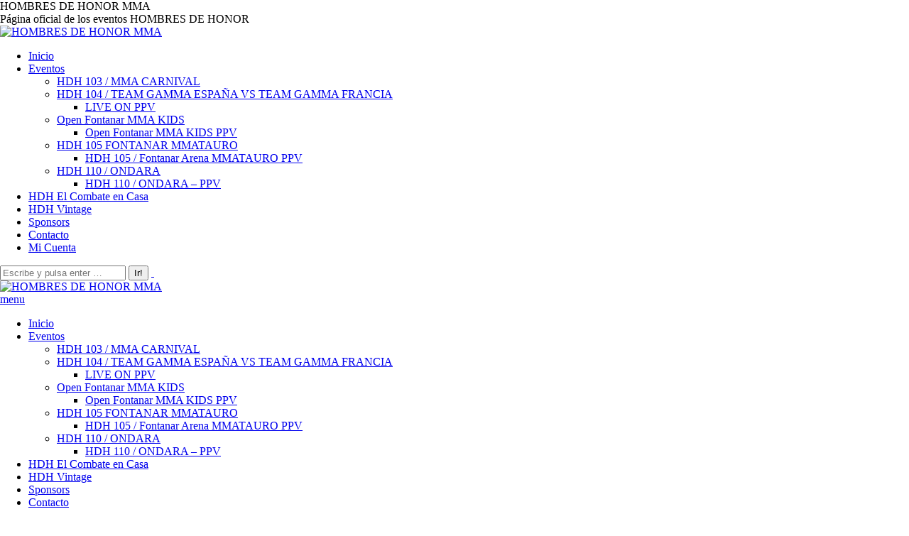

--- FILE ---
content_type: text/html; charset=UTF-8
request_url: https://www.hombresdehonormma.com/2020/05/
body_size: 13348
content:
<!DOCTYPE html>
<!--[if lt IE 10 ]>
<html lang="es" class="old-ie no-js">
<![endif]-->
<!--[if !(IE 6) | !(IE 7) | !(IE 8)  ]><!-->
<html lang="es" class="no-js">
<!--<![endif]-->
<head>
	<meta charset="UTF-8" />
		<meta name="viewport" content="width=device-width, initial-scale=1, maximum-scale=1, user-scalable=0">
		<link rel="profile" href="http://gmpg.org/xfn/11" />
	<link rel="pingback" href="https://www.hombresdehonormma.com/xmlrpc.php" />
	<title>mayo 2020 &#8211; HOMBRES DE HONOR MMA</title>
<script type="text/javascript">
function createCookie(a,d,b){if(b){var c=new Date;c.setTime(c.getTime()+864E5*b);b="; expires="+c.toGMTString()}else b="";document.cookie=a+"="+d+b+"; path=/"}function readCookie(a){a+="=";for(var d=document.cookie.split(";"),b=0;b<d.length;b++){for(var c=d[b];" "==c.charAt(0);)c=c.substring(1,c.length);if(0==c.indexOf(a))return c.substring(a.length,c.length)}return null}function eraseCookie(a){createCookie(a,"",-1)}
function areCookiesEnabled(){var a=!1;createCookie("testing","Hello",1);null!=readCookie("testing")&&(a=!0,eraseCookie("testing"));return a}(function(a){var d=readCookie("devicePixelRatio"),b=void 0===a.devicePixelRatio?1:a.devicePixelRatio;areCookiesEnabled()&&null==d&&(createCookie("devicePixelRatio",b,7),1!=b&&a.location.reload(!0))})(window);
</script><link rel='dns-prefetch' href='//embed.twitch.tv' />
<link rel='dns-prefetch' href='//vjs.zencdn.net' />
<link rel='dns-prefetch' href='//cdn.jsdelivr.net' />
<link rel='dns-prefetch' href='//fonts.googleapis.com' />
<link rel='dns-prefetch' href='//s.w.org' />
<link rel="alternate" type="application/rss+xml" title="HOMBRES DE HONOR MMA &raquo; Feed" href="https://www.hombresdehonormma.com/feed/" />
<link rel="alternate" type="application/rss+xml" title="HOMBRES DE HONOR MMA &raquo; Feed de los comentarios" href="https://www.hombresdehonormma.com/comments/feed/" />
		<script type="text/javascript">
			window._wpemojiSettings = {"baseUrl":"https:\/\/s.w.org\/images\/core\/emoji\/13.0.1\/72x72\/","ext":".png","svgUrl":"https:\/\/s.w.org\/images\/core\/emoji\/13.0.1\/svg\/","svgExt":".svg","source":{"concatemoji":"https:\/\/www.hombresdehonormma.com\/wp-includes\/js\/wp-emoji-release.min.js?ver=5.6.16"}};
			!function(e,a,t){var n,r,o,i=a.createElement("canvas"),p=i.getContext&&i.getContext("2d");function s(e,t){var a=String.fromCharCode;p.clearRect(0,0,i.width,i.height),p.fillText(a.apply(this,e),0,0);e=i.toDataURL();return p.clearRect(0,0,i.width,i.height),p.fillText(a.apply(this,t),0,0),e===i.toDataURL()}function c(e){var t=a.createElement("script");t.src=e,t.defer=t.type="text/javascript",a.getElementsByTagName("head")[0].appendChild(t)}for(o=Array("flag","emoji"),t.supports={everything:!0,everythingExceptFlag:!0},r=0;r<o.length;r++)t.supports[o[r]]=function(e){if(!p||!p.fillText)return!1;switch(p.textBaseline="top",p.font="600 32px Arial",e){case"flag":return s([127987,65039,8205,9895,65039],[127987,65039,8203,9895,65039])?!1:!s([55356,56826,55356,56819],[55356,56826,8203,55356,56819])&&!s([55356,57332,56128,56423,56128,56418,56128,56421,56128,56430,56128,56423,56128,56447],[55356,57332,8203,56128,56423,8203,56128,56418,8203,56128,56421,8203,56128,56430,8203,56128,56423,8203,56128,56447]);case"emoji":return!s([55357,56424,8205,55356,57212],[55357,56424,8203,55356,57212])}return!1}(o[r]),t.supports.everything=t.supports.everything&&t.supports[o[r]],"flag"!==o[r]&&(t.supports.everythingExceptFlag=t.supports.everythingExceptFlag&&t.supports[o[r]]);t.supports.everythingExceptFlag=t.supports.everythingExceptFlag&&!t.supports.flag,t.DOMReady=!1,t.readyCallback=function(){t.DOMReady=!0},t.supports.everything||(n=function(){t.readyCallback()},a.addEventListener?(a.addEventListener("DOMContentLoaded",n,!1),e.addEventListener("load",n,!1)):(e.attachEvent("onload",n),a.attachEvent("onreadystatechange",function(){"complete"===a.readyState&&t.readyCallback()})),(n=t.source||{}).concatemoji?c(n.concatemoji):n.wpemoji&&n.twemoji&&(c(n.twemoji),c(n.wpemoji)))}(window,document,window._wpemojiSettings);
		</script>
		<style type="text/css">
img.wp-smiley,
img.emoji {
	display: inline !important;
	border: none !important;
	box-shadow: none !important;
	height: 1em !important;
	width: 1em !important;
	margin: 0 .07em !important;
	vertical-align: -0.1em !important;
	background: none !important;
	padding: 0 !important;
}
</style>
	<link rel='stylesheet' id='wp-block-library-css'  href='https://www.hombresdehonormma.com/wp-includes/css/dist/block-library/style.min.css?ver=5.6.16' type='text/css' media='all' />
<link rel='stylesheet' id='wpda_countdown_gutenberg_css-css'  href='https://www.hombresdehonormma.com/wp-content/plugins/widget-countdown/includes/gutenberg/style.css?ver=5.6.16' type='text/css' media='all' />
<link rel='stylesheet' id='wc-block-vendors-style-css'  href='https://www.hombresdehonormma.com/wp-content/plugins/woocommerce/packages/woocommerce-blocks/build/vendors-style.css?ver=4.4.3' type='text/css' media='all' />
<link rel='stylesheet' id='wc-block-style-css'  href='https://www.hombresdehonormma.com/wp-content/plugins/woocommerce/packages/woocommerce-blocks/build/style.css?ver=4.4.3' type='text/css' media='all' />
<link rel='stylesheet' id='wp-components-css'  href='https://www.hombresdehonormma.com/wp-includes/css/dist/components/style.min.css?ver=5.6.16' type='text/css' media='all' />
<link rel='stylesheet' id='wp-editor-font-css'  href='https://fonts.googleapis.com/css?family=Noto+Serif%3A400%2C400i%2C700%2C700i&#038;ver=5.6.16' type='text/css' media='all' />
<link rel='stylesheet' id='wp-block-editor-css'  href='https://www.hombresdehonormma.com/wp-includes/css/dist/block-editor/style.min.css?ver=5.6.16' type='text/css' media='all' />
<link rel='stylesheet' id='wp-nux-css'  href='https://www.hombresdehonormma.com/wp-includes/css/dist/nux/style.min.css?ver=5.6.16' type='text/css' media='all' />
<link rel='stylesheet' id='wp-editor-css'  href='https://www.hombresdehonormma.com/wp-includes/css/dist/editor/style.min.css?ver=5.6.16' type='text/css' media='all' />
<link rel='stylesheet' id='simple-iframe-style-css'  href='https://www.hombresdehonormma.com/wp-content/plugins/simple-iframe/dist/blocks.style.build.css?ver=5.6.16' type='text/css' media='all' />
<link rel='stylesheet' id='font-awesome-5-css'  href='https://www.hombresdehonormma.com/wp-content/plugins/themeisle-companion/obfx_modules/gutenberg-blocks/assets/fontawesome/css/all.min.css?ver=2.10.3' type='text/css' media='all' />
<link rel='stylesheet' id='font-awesome-4-shims-css'  href='https://www.hombresdehonormma.com/wp-content/plugins/themeisle-companion/obfx_modules/gutenberg-blocks/assets/fontawesome/css/v4-shims.min.css?ver=2.10.3' type='text/css' media='all' />
<link rel='stylesheet' id='themeisle-block_styles-css'  href='https://www.hombresdehonormma.com/wp-content/plugins/themeisle-companion/vendor/codeinwp/gutenberg-blocks/build/style.css?ver=1.5.11' type='text/css' media='all' />
<link rel='stylesheet' id='twitch-wall-css'  href='https://www.hombresdehonormma.com/wp-content/plugins/ttv-easy-embed-wall/public/css/twitch-wall-public.css?ver=1.3.9' type='text/css' media='all' />
<link rel='stylesheet' id='SFSImainCss-css'  href='https://www.hombresdehonormma.com/wp-content/plugins/ultimate-social-media-icons/css/sfsi-style.css?ver=5.6.16' type='text/css' media='all' />
<style id='woocommerce-inline-inline-css' type='text/css'>
.woocommerce form .form-row .required { visibility: visible; }
</style>
<link rel='stylesheet' id='wpstream-style-css'  href='https://www.hombresdehonormma.com/wp-content/plugins/wpstream/public//css/wpstream_style.css?ver=3.11.1' type='text/css' media='all' />
<link rel='stylesheet' id='video-js.min-css'  href='https://www.hombresdehonormma.com/wp-content/plugins/wpstream/public//css/video-js.min.css?ver=3.11.1' type='text/css' media='all' />
<link rel='stylesheet' id='videojs-wpstream-player-css'  href='https://www.hombresdehonormma.com/wp-content/plugins/wpstream/public//css/videojs-wpstream.css?ver=3.11.1' type='text/css' media='all' />
<link rel='stylesheet' id='wpstream_front_style-css'  href='https://www.hombresdehonormma.com/wp-content/plugins/wpstream/admin/css/wpstream-admin.css?ver=3.11.1' type='text/css' media='all' />
<link rel='stylesheet' id='dt-web-fonts-css'  href='//fonts.googleapis.com/css?family=Roboto%3A400%2C600%2C700&#038;ver=5.6.16' type='text/css' media='all' />
<link rel='stylesheet' id='dt-main-css'  href='https://www.hombresdehonormma.com/wp-content/themes/dt-the7/css/main.min.css?ver=6.0.1' type='text/css' media='all' />
<style id='dt-main-inline-css' type='text/css'>
body #load {
  display: block;
  height: 100%;
  overflow: hidden;
  position: fixed;
  width: 100%;
  z-index: 9901;
  opacity: 1;
  visibility: visible;
  -webkit-transition: all .35s ease-out;
  transition: all .35s ease-out;
}
body #load.loader-removed {
  opacity: 0;
  visibility: hidden;
}
.load-wrap {
  width: 100%;
  height: 100%;
  background-position: center center;
  background-repeat: no-repeat;
  text-align: center;
}
.load-wrap > svg {
  position: absolute;
  top: 50%;
  left: 50%;
  -ms-transform: translate(-50%,-50%);
  -webkit-transform: translate(-50%,-50%);
  transform: translate(-50%,-50%);
}
#load {
  background-color: #ffffff;
}
.uil-default rect:not(.bk) {
  fill: rgba(51,51,51,0.3);
}
.uil-ring > path {
  fill: rgba(51,51,51,0.3);
}
.ring-loader .circle {
  fill: rgba(51,51,51,0.3);
}
.ring-loader .moving-circle {
  fill: #333333;
}
.uil-hourglass .glass {
  stroke: #333333;
}
.uil-hourglass .sand {
  fill: rgba(51,51,51,0.3);
}
.spinner-loader .load-wrap {
  background-image: url("data:image/svg+xml,%3Csvg width='75px' height='75px' xmlns='http://www.w3.org/2000/svg' viewBox='0 0 100 100' preserveAspectRatio='xMidYMid' class='uil-default'%3E%3Crect x='0' y='0' width='100' height='100' fill='none' class='bk'%3E%3C/rect%3E%3Crect  x='46.5' y='40' width='7' height='20' rx='5' ry='5' fill='rgba%2851%2C51%2C51%2C0.3%29' transform='rotate(0 50 50) translate(0 -30)'%3E  %3Canimate attributeName='opacity' from='1' to='0' dur='1s' begin='0s' repeatCount='indefinite'/%3E%3C/rect%3E%3Crect  x='46.5' y='40' width='7' height='20' rx='5' ry='5' fill='rgba%2851%2C51%2C51%2C0.3%29' transform='rotate(30 50 50) translate(0 -30)'%3E  %3Canimate attributeName='opacity' from='1' to='0' dur='1s' begin='0.08333333333333333s' repeatCount='indefinite'/%3E%3C/rect%3E%3Crect  x='46.5' y='40' width='7' height='20' rx='5' ry='5' fill='rgba%2851%2C51%2C51%2C0.3%29' transform='rotate(60 50 50) translate(0 -30)'%3E  %3Canimate attributeName='opacity' from='1' to='0' dur='1s' begin='0.16666666666666666s' repeatCount='indefinite'/%3E%3C/rect%3E%3Crect  x='46.5' y='40' width='7' height='20' rx='5' ry='5' fill='rgba%2851%2C51%2C51%2C0.3%29' transform='rotate(90 50 50) translate(0 -30)'%3E  %3Canimate attributeName='opacity' from='1' to='0' dur='1s' begin='0.25s' repeatCount='indefinite'/%3E%3C/rect%3E%3Crect  x='46.5' y='40' width='7' height='20' rx='5' ry='5' fill='rgba%2851%2C51%2C51%2C0.3%29' transform='rotate(120 50 50) translate(0 -30)'%3E  %3Canimate attributeName='opacity' from='1' to='0' dur='1s' begin='0.3333333333333333s' repeatCount='indefinite'/%3E%3C/rect%3E%3Crect  x='46.5' y='40' width='7' height='20' rx='5' ry='5' fill='rgba%2851%2C51%2C51%2C0.3%29' transform='rotate(150 50 50) translate(0 -30)'%3E  %3Canimate attributeName='opacity' from='1' to='0' dur='1s' begin='0.4166666666666667s' repeatCount='indefinite'/%3E%3C/rect%3E%3Crect  x='46.5' y='40' width='7' height='20' rx='5' ry='5' fill='rgba%2851%2C51%2C51%2C0.3%29' transform='rotate(180 50 50) translate(0 -30)'%3E  %3Canimate attributeName='opacity' from='1' to='0' dur='1s' begin='0.5s' repeatCount='indefinite'/%3E%3C/rect%3E%3Crect  x='46.5' y='40' width='7' height='20' rx='5' ry='5' fill='rgba%2851%2C51%2C51%2C0.3%29' transform='rotate(210 50 50) translate(0 -30)'%3E  %3Canimate attributeName='opacity' from='1' to='0' dur='1s' begin='0.5833333333333334s' repeatCount='indefinite'/%3E%3C/rect%3E%3Crect  x='46.5' y='40' width='7' height='20' rx='5' ry='5' fill='rgba%2851%2C51%2C51%2C0.3%29' transform='rotate(240 50 50) translate(0 -30)'%3E  %3Canimate attributeName='opacity' from='1' to='0' dur='1s' begin='0.6666666666666666s' repeatCount='indefinite'/%3E%3C/rect%3E%3Crect  x='46.5' y='40' width='7' height='20' rx='5' ry='5' fill='rgba%2851%2C51%2C51%2C0.3%29' transform='rotate(270 50 50) translate(0 -30)'%3E  %3Canimate attributeName='opacity' from='1' to='0' dur='1s' begin='0.75s' repeatCount='indefinite'/%3E%3C/rect%3E%3Crect  x='46.5' y='40' width='7' height='20' rx='5' ry='5' fill='rgba%2851%2C51%2C51%2C0.3%29' transform='rotate(300 50 50) translate(0 -30)'%3E  %3Canimate attributeName='opacity' from='1' to='0' dur='1s' begin='0.8333333333333334s' repeatCount='indefinite'/%3E%3C/rect%3E%3Crect  x='46.5' y='40' width='7' height='20' rx='5' ry='5' fill='rgba%2851%2C51%2C51%2C0.3%29' transform='rotate(330 50 50) translate(0 -30)'%3E  %3Canimate attributeName='opacity' from='1' to='0' dur='1s' begin='0.9166666666666666s' repeatCount='indefinite'/%3E%3C/rect%3E%3C/svg%3E");
}
.ring-loader .load-wrap {
  background-image: url("data:image/svg+xml,%3Csvg xmlns='http://www.w3.org/2000/svg' viewBox='0 0 32 32' width='72' height='72' fill='rgba%2851%2C51%2C51%2C0.3%29'%3E   %3Cpath opacity='.25' d='M16 0 A16 16 0 0 0 16 32 A16 16 0 0 0 16 0 M16 4 A12 12 0 0 1 16 28 A12 12 0 0 1 16 4'/%3E   %3Cpath d='M16 0 A16 16 0 0 1 32 16 L28 16 A12 12 0 0 0 16 4z'%3E     %3CanimateTransform attributeName='transform' type='rotate' from='0 16 16' to='360 16 16' dur='0.8s' repeatCount='indefinite' /%3E   %3C/path%3E %3C/svg%3E");
}
.hourglass-loader .load-wrap {
  background-image: url("data:image/svg+xml,%3Csvg xmlns='http://www.w3.org/2000/svg' viewBox='0 0 32 32' width='72' height='72' fill='rgba%2851%2C51%2C51%2C0.3%29'%3E   %3Cpath transform='translate(2)' d='M0 12 V20 H4 V12z'%3E      %3Canimate attributeName='d' values='M0 12 V20 H4 V12z; M0 4 V28 H4 V4z; M0 12 V20 H4 V12z; M0 12 V20 H4 V12z' dur='1.2s' repeatCount='indefinite' begin='0' keytimes='0;.2;.5;1' keySplines='0.2 0.2 0.4 0.8;0.2 0.6 0.4 0.8;0.2 0.8 0.4 0.8' calcMode='spline'  /%3E   %3C/path%3E   %3Cpath transform='translate(8)' d='M0 12 V20 H4 V12z'%3E     %3Canimate attributeName='d' values='M0 12 V20 H4 V12z; M0 4 V28 H4 V4z; M0 12 V20 H4 V12z; M0 12 V20 H4 V12z' dur='1.2s' repeatCount='indefinite' begin='0.2' keytimes='0;.2;.5;1' keySplines='0.2 0.2 0.4 0.8;0.2 0.6 0.4 0.8;0.2 0.8 0.4 0.8' calcMode='spline'  /%3E   %3C/path%3E   %3Cpath transform='translate(14)' d='M0 12 V20 H4 V12z'%3E     %3Canimate attributeName='d' values='M0 12 V20 H4 V12z; M0 4 V28 H4 V4z; M0 12 V20 H4 V12z; M0 12 V20 H4 V12z' dur='1.2s' repeatCount='indefinite' begin='0.4' keytimes='0;.2;.5;1' keySplines='0.2 0.2 0.4 0.8;0.2 0.6 0.4 0.8;0.2 0.8 0.4 0.8' calcMode='spline' /%3E   %3C/path%3E   %3Cpath transform='translate(20)' d='M0 12 V20 H4 V12z'%3E     %3Canimate attributeName='d' values='M0 12 V20 H4 V12z; M0 4 V28 H4 V4z; M0 12 V20 H4 V12z; M0 12 V20 H4 V12z' dur='1.2s' repeatCount='indefinite' begin='0.6' keytimes='0;.2;.5;1' keySplines='0.2 0.2 0.4 0.8;0.2 0.6 0.4 0.8;0.2 0.8 0.4 0.8' calcMode='spline' /%3E   %3C/path%3E   %3Cpath transform='translate(26)' d='M0 12 V20 H4 V12z'%3E     %3Canimate attributeName='d' values='M0 12 V20 H4 V12z; M0 4 V28 H4 V4z; M0 12 V20 H4 V12z; M0 12 V20 H4 V12z' dur='1.2s' repeatCount='indefinite' begin='0.8' keytimes='0;.2;.5;1' keySplines='0.2 0.2 0.4 0.8;0.2 0.6 0.4 0.8;0.2 0.8 0.4 0.8' calcMode='spline' /%3E   %3C/path%3E %3C/svg%3E");
}

</style>
<!--[if lt IE 10]>
<link rel='stylesheet' id='dt-old-ie-css'  href='https://www.hombresdehonormma.com/wp-content/themes/dt-the7/css/old-ie.min.css?ver=6.0.1' type='text/css' media='all' />
<![endif]-->
<link rel='stylesheet' id='dt-awsome-fonts-css'  href='https://www.hombresdehonormma.com/wp-content/themes/dt-the7/fonts/FontAwesome/css/font-awesome.min.css?ver=6.0.1' type='text/css' media='all' />
<link rel='stylesheet' id='dt-fontello-css'  href='https://www.hombresdehonormma.com/wp-content/themes/dt-the7/fonts/fontello/css/fontello.min.css?ver=6.0.1' type='text/css' media='all' />
<link rel='stylesheet' id='dt-arrow-icons-css'  href='https://www.hombresdehonormma.com/wp-content/themes/dt-the7/fonts/icomoon-arrows-the7/style.min.css?ver=6.0.1' type='text/css' media='all' />
<link rel='stylesheet' id='dt-custom-old-ie-css'  href='https://www.hombresdehonormma.com/wp-content/uploads/the7-css/custom-old-ie.css?ver=ea87891aa4f2' type='text/css' media='all' />
<link rel='stylesheet' id='dt-custom-css'  href='https://www.hombresdehonormma.com/wp-content/uploads/the7-css/custom.css?ver=ea87891aa4f2' type='text/css' media='all' />
<link rel='stylesheet' id='wc-dt-custom-css'  href='https://www.hombresdehonormma.com/wp-content/uploads/the7-css/compatibility/wc-dt-custom.css?ver=ea87891aa4f2' type='text/css' media='all' />
<link rel='stylesheet' id='dt-media-css'  href='https://www.hombresdehonormma.com/wp-content/uploads/the7-css/media.css?ver=ea87891aa4f2' type='text/css' media='all' />
<link rel='stylesheet' id='dt-legacy-css'  href='https://www.hombresdehonormma.com/wp-content/uploads/the7-css/legacy.css?ver=ea87891aa4f2' type='text/css' media='all' />
<link rel='stylesheet' id='style-css'  href='https://www.hombresdehonormma.com/wp-content/themes/dt-the7/style.css?ver=6.0.1' type='text/css' media='all' />
<script type='text/javascript' src='https://www.hombresdehonormma.com/wp-includes/js/jquery/jquery.min.js?ver=3.5.1' id='jquery-core-js'></script>
<script type='text/javascript' src='https://www.hombresdehonormma.com/wp-includes/js/jquery/jquery-migrate.min.js?ver=3.3.2' id='jquery-migrate-js'></script>
<script type='text/javascript' id='pirate-forms-custom-spam-js-extra'>
/* <![CDATA[ */
var pf = {"spam":{"label":"\u00a1Soy un humano!","value":"f8f32a3926"}};
/* ]]> */
</script>
<script type='text/javascript' src='https://www.hombresdehonormma.com/wp-content/plugins/pirate-forms/public/js/custom-spam.js?ver=5.6.16' id='pirate-forms-custom-spam-js'></script>
<script type='text/javascript' src='https://embed.twitch.tv/embed/v1.js?ver=5.6.16' id='twitch-API-js'></script>
<script type='text/javascript' src='https://www.hombresdehonormma.com/wp-content/plugins/woocommerce/assets/js/jquery-blockui/jquery.blockUI.min.js?ver=2.70' id='jquery-blockui-js'></script>
<script type='text/javascript' id='wc-add-to-cart-js-extra'>
/* <![CDATA[ */
var wc_add_to_cart_params = {"ajax_url":"\/wp-admin\/admin-ajax.php","wc_ajax_url":"\/?wc-ajax=%%endpoint%%","i18n_view_cart":"Ver Carrito","cart_url":"https:\/\/www.hombresdehonormma.com\/carrito\/","is_cart":"","cart_redirect_after_add":"yes"};
/* ]]> */
</script>
<script type='text/javascript' src='https://www.hombresdehonormma.com/wp-content/plugins/woocommerce/assets/js/frontend/add-to-cart.min.js?ver=5.1.0' id='wc-add-to-cart-js'></script>
<script type='text/javascript' src='https://vjs.zencdn.net/7.8.4/video.js?ver=5.6.16' id='video.min-js'></script>
<script type='text/javascript' src='https://www.hombresdehonormma.com/wp-content/plugins/wpstream/public/js/youtube.min.js?ver=3.11.1' id='youtube.min-js'></script>
<script type='text/javascript' src='https://www.hombresdehonormma.com/wp-content/plugins/wpstream/public/js/videojs-vimeo.min.js?ver=3.11.1' id='videojs-vimeo.min-js'></script>
<script type='text/javascript' id='wpstream-player-js-extra'>
/* <![CDATA[ */
var wpstream_player_vars = {"admin_url":"https:\/\/www.hombresdehonormma.com\/wp-admin\/","chat_not_connected":"Canal inactivo - El chat est\u00e1 desactivado.","server_up":"La transmisi\u00f3n en vivo est\u00e1 en pausa y puede reanudarse en breve."};
/* ]]> */
</script>
<script type='text/javascript' src='https://www.hombresdehonormma.com/wp-content/plugins/wpstream/public/js/wpstream-player.js?ver=3.11.1' id='wpstream-player-js'></script>
<script type='text/javascript' src='https://www.hombresdehonormma.com/wp-content/plugins/wpstream/public/js/sldp-v2.12.1.min.js?ver=3.11.1' id='sldp-v2.12.1.min-js'></script>
<script type='text/javascript' src='https://www.hombresdehonormma.com/wp-content/plugins/js_composer/assets/js/vendors/woocommerce-add-to-cart.js?ver=5.5.4' id='vc_woocommerce-add-to-cart-js-js'></script>
<script type='text/javascript' id='dt-above-fold-js-extra'>
/* <![CDATA[ */
var dtLocal = {"themeUrl":"https:\/\/www.hombresdehonormma.com\/wp-content\/themes\/dt-the7","passText":"Para ver esta publicaci\u00f3n protegida, introduce la contrase\u00f1a debajo:","moreButtonText":{"loading":"Cargando...","loadMore":"Cargar m\u00e1s"},"postID":"5544","ajaxurl":"https:\/\/www.hombresdehonormma.com\/wp-admin\/admin-ajax.php","contactMessages":{"required":"One or more fields have an error. Please check and try again."},"ajaxNonce":"c2d55628ce","pageData":{"type":"archive","template":"archive","layout":"masonry"},"themeSettings":{"smoothScroll":"off","lazyLoading":false,"accentColor":{"mode":"gradient","color":["#ef2409","#7c0101"]},"floatingHeader":{"showAfter":150,"showMenu":false,"height":60,"logo":{"showLogo":true,"html":"<img class=\" preload-me\" src=\"https:\/\/www.hombresdehonormma.com\/wp-content\/themes\/dt-the7\/inc\/presets\/images\/full\/skin11r.header-style-floating-logo-regular.png\" srcset=\"https:\/\/www.hombresdehonormma.com\/wp-content\/themes\/dt-the7\/inc\/presets\/images\/full\/skin11r.header-style-floating-logo-regular.png 44w, https:\/\/www.hombresdehonormma.com\/wp-content\/themes\/dt-the7\/inc\/presets\/images\/full\/skin11r.header-style-floating-logo-hd.png 88w\" width=\"44\" height=\"44\"   sizes=\"44px\" alt=\"HOMBRES DE HONOR MMA\" \/>","url":"https:\/\/www.hombresdehonormma.com\/"}},"mobileHeader":{"firstSwitchPoint":1050,"secondSwitchPoint":778},"content":{"textColor":"#85868c","headerColor":"#0c0c0c"},"stripes":{"stripe1":{"textColor":"#787d85","headerColor":"#3b3f4a"},"stripe2":{"textColor":"#8b9199","headerColor":"#ffffff"},"stripe3":{"textColor":"#ffffff","headerColor":"#ffffff"}}},"VCMobileScreenWidth":"768"};
var dtShare = {"shareButtonText":{"facebook":"Compartir en Facebook","twitter":"Tweet","pinterest":"Tweet","linkedin":"Compartir en Linkedin","whatsapp":"Compartir en Whatsapp","google":"Compartir en Google Plus","download":"Descargar imagen"},"overlayOpacity":"85"};
/* ]]> */
</script>
<script type='text/javascript' src='https://www.hombresdehonormma.com/wp-content/themes/dt-the7/js/above-the-fold.min.js?ver=6.0.1' id='dt-above-fold-js'></script>
<link rel="https://api.w.org/" href="https://www.hombresdehonormma.com/wp-json/" /><link rel="EditURI" type="application/rsd+xml" title="RSD" href="https://www.hombresdehonormma.com/xmlrpc.php?rsd" />
<link rel="wlwmanifest" type="application/wlwmanifest+xml" href="https://www.hombresdehonormma.com/wp-includes/wlwmanifest.xml" /> 
<meta name="generator" content="WordPress 5.6.16" />
<meta name="generator" content="WooCommerce 5.1.0" />
			<script type="text/javascript">
				YCD_VERSION=2.04			</script>
		<!-- Introduce aquí tus scripts --><meta name="follow.[base64]" content="S7egdKexuVuJcMvl5fAL"/><meta name="viewport" content="width=device-width, initial-scale=1"><meta property="og:image:secure_url" content="https://www.hombresdehonormma.com/wp-content/uploads/2020/05/Karla-Portada-Youtube-scaled.jpg" data-id="sfsi"><meta property="og:image:type" content="" data-id="sfsi" /><meta property="og:image:width" content="2560" data-id="sfsi" /><meta property="og:image:height" content="1443" data-id="sfsi" /><meta property="og:url" content="https://www.hombresdehonormma.com/hdh-el-combate-en-casa-karla-guerrera-de-dios-benitez/" data-id="sfsi" /><meta property="og:description" content="

" data-id="sfsi" /><meta property="og:title" content="HDH El Combate en Casa KARLA «GUERRERA De Dios» BENITEZ" data-id="sfsi" /><meta property="og:site_name" content="HOMBRES DE HONOR MMA" />
<meta property="og:title" content="HDH El Combate en Casa KARLA «GUERRERA De Dios» BENITEZ" />
<meta property="og:image" content="https://www.hombresdehonormma.com/wp-content/uploads/2020/05/Karla-Portada-Youtube-scaled.jpg" />
<meta property="og:url" content="https://www.hombresdehonormma.com/hdh-el-combate-en-casa-karla-guerrera-de-dios-benitez/" />
<meta property="og:type" content="object" />
	<noscript><style>.woocommerce-product-gallery{ opacity: 1 !important; }</style></noscript>
	<meta name="generator" content="Powered by WPBakery Page Builder - drag and drop page builder for WordPress."/>
<!--[if lte IE 9]><link rel="stylesheet" type="text/css" href="https://www.hombresdehonormma.com/wp-content/plugins/js_composer/assets/css/vc_lte_ie9.min.css" media="screen"><![endif]--><script type="text/javascript">
document.addEventListener("DOMContentLoaded", function(event) { 
	var $load = document.getElementById("load");
	
	var removeLoading = setTimeout(function() {
		$load.className += " loader-removed";
	}, 500);
});
</script>
<!-- icon -->
<link rel="icon" href="https://www.hombresdehonormma.com/wp-content/uploads/2020/04/Hombres-de-Honor-NEW-GENERATION-e1587575088981.png" type="image/png" />
<link rel="shortcut icon" href="https://www.hombresdehonormma.com/wp-content/uploads/2020/04/Hombres-de-Honor-NEW-GENERATION-e1587575088981.png" type="image/png" />
<noscript><style type="text/css"> .wpb_animate_when_almost_visible { opacity: 1; }</style></noscript></head>
<body class="archive date theme-dt-the7 woocommerce-no-js layout-masonry description-under-image disabled-hover-icons dt-responsive-on header-side-left sticky-header slide-header-animation accent-gradient srcset-enabled btn-flat custom-btn-color custom-btn-hover-color bold-icons  first-switch-logo-left first-switch-menu-right second-switch-logo-right second-switch-menu-left right-mobile-menu layzr-loading-on popup-message-style wpb-js-composer js-comp-ver-5.5.4 vc_responsive elementor-default elementor-kit-5961">
<!-- The7 6.0.1 -->
<div id="load" class="spinner-loader">
	<div class="load-wrap"></div>
</div>
<div id="page">
	<a class="skip-link screen-reader-text" href="#content">Saltar al contenido</a>

<div class="masthead side-header slide-out content-center widgets full-height shadow-decoration sub-downwards medium-menu-icon small-mobile-menu-icon dt-parent-menu-clickable" role="banner">

	<header class="header-bar">

						<div class="branding">
					<div id="site-title" class="assistive-text">HOMBRES DE HONOR MMA</div>
					<div id="site-description" class="assistive-text">Página oficial de los eventos HOMBRES DE HONOR</div>
					<a href="https://www.hombresdehonormma.com/"><img class=" preload-me" src="https://www.hombresdehonormma.com/wp-content/uploads/2020/04/Hombres-de-Honor-NEW-GENERATION-e1587575088981.png" srcset="https://www.hombresdehonormma.com/wp-content/uploads/2020/04/Hombres-de-Honor-NEW-GENERATION-e1587575088981.png 285w" width="285" height="285"   sizes="285px" alt="HOMBRES DE HONOR MMA" /></a>				</div>
		<ul id="primary-menu" class="main-nav underline-decoration upwards-line gradient-hover outside-item-remove-margin" role="menu"><li class="menu-item menu-item-type-custom menu-item-object-custom menu-item-home menu-item-11 first"><a href='http://www.hombresdehonormma.com/' data-level='1'><span class="menu-item-text"><span class="menu-text">Inicio</span></span></a></li> <li class="menu-item menu-item-type-taxonomy menu-item-object-category menu-item-has-children menu-item-4788 has-children"><a href='https://www.hombresdehonormma.com/category/noticias/' data-level='1'><span class="menu-item-text"><span class="menu-text">Eventos</span></span></a><ul class="sub-nav gradient-hover hover-style-bg level-arrows-on"><li class="menu-item menu-item-type-taxonomy menu-item-object-category menu-item-5431 first"><a href='https://www.hombresdehonormma.com/category/noticias/hdh-103-mma-carnival/' data-level='2'><span class="menu-item-text"><span class="menu-text">HDH 103 / MMA CARNIVAL</span></span></a></li> <li class="menu-item menu-item-type-taxonomy menu-item-object-category menu-item-has-children menu-item-5631 has-children"><a href='https://www.hombresdehonormma.com/category/noticias/hdh-104-esp-vs-fra/' data-level='2'><span class="menu-item-text"><span class="menu-text">HDH 104 / TEAM GAMMA ESPAÑA VS TEAM GAMMA FRANCIA</span></span></a><ul class="sub-nav gradient-hover hover-style-bg level-arrows-on"><li class="menu-item menu-item-type-post_type menu-item-object-post menu-item-5676 first"><a href='https://www.hombresdehonormma.com/live-on-ppv/' data-level='3'><span class="menu-item-text"><span class="menu-text">LIVE ON PPV</span></span></a></li> </ul></li> <li class="menu-item menu-item-type-post_type menu-item-object-post menu-item-has-children menu-item-5756 has-children"><a href='https://www.hombresdehonormma.com/open-fontanar-mma-kids/' data-level='2'><span class="menu-item-text"><span class="menu-text">Open Fontanar MMA KIDS</span></span></a><ul class="sub-nav gradient-hover hover-style-bg level-arrows-on"><li class="menu-item menu-item-type-post_type menu-item-object-post menu-item-5757 first"><a href='https://www.hombresdehonormma.com/open-fontanar-mma-kids-ppv/' data-level='3'><span class="menu-item-text"><span class="menu-text">Open Fontanar MMA KIDS PPV</span></span></a></li> </ul></li> <li class="menu-item menu-item-type-post_type menu-item-object-post menu-item-has-children menu-item-5911 has-children"><a href='https://www.hombresdehonormma.com/hdh-105-fontanar-mmatauro/' data-level='2'><span class="menu-item-text"><span class="menu-text">HDH 105 FONTANAR MMATAURO</span></span></a><ul class="sub-nav gradient-hover hover-style-bg level-arrows-on"><li class="menu-item menu-item-type-post_type menu-item-object-post menu-item-5931 first"><a href='https://www.hombresdehonormma.com/hdh-105-fontanar-arena-mmatauro-ppv/' data-level='3'><span class="menu-item-text"><span class="menu-text">HDH 105 / Fontanar Arena MMATAURO PPV</span></span></a></li> </ul></li> <li class="menu-item menu-item-type-post_type menu-item-object-post menu-item-has-children menu-item-6040 has-children"><a href='https://www.hombresdehonormma.com/hdh-110-denia/' data-level='2'><span class="menu-item-text"><span class="menu-text">HDH 110 / ONDARA</span></span></a><ul class="sub-nav gradient-hover hover-style-bg level-arrows-on"><li class="menu-item menu-item-type-post_type menu-item-object-post menu-item-6047 first"><a href='https://www.hombresdehonormma.com/hdh-110-ondara-ppv/' data-level='3'><span class="menu-item-text"><span class="menu-text">HDH 110 / ONDARA – PPV</span></span></a></li> </ul></li> </ul></li> <li class="menu-item menu-item-type-taxonomy menu-item-object-category menu-item-5527"><a href='https://www.hombresdehonormma.com/category/hdh-el-combate-en-casa/' data-level='1'><span class="menu-item-text"><span class="menu-text">HDH El Combate en Casa</span></span></a></li> <li class="menu-item menu-item-type-taxonomy menu-item-object-category menu-item-5405"><a href='https://www.hombresdehonormma.com/category/hdh-vintage/' data-level='1'><span class="menu-item-text"><span class="menu-text">HDH Vintage</span></span></a></li> <li class="menu-item menu-item-type-taxonomy menu-item-object-category menu-item-5570"><a href='https://www.hombresdehonormma.com/category/sponsors/' data-level='1'><span class="menu-item-text"><span class="menu-text">Sponsors</span></span></a></li> <li class="menu-item menu-item-type-post_type menu-item-object-page menu-item-4348"><a href='https://www.hombresdehonormma.com/contacto/' data-level='1'><span class="menu-item-text"><span class="menu-text">Contacto</span></span></a></li> <li class="menu-item menu-item-type-post_type menu-item-object-page menu-item-5763"><a href='https://www.hombresdehonormma.com/mi-cuenta/' data-level='1'><span class="menu-item-text"><span class="menu-text">Mi Cuenta</span></span></a></li> </ul>
		<div class="mini-widgets"><div class="soc-ico show-on-desktop in-menu-first-switch in-menu-second-switch disabled-bg accent-border border-on hover-accent-bg hover-disabled-border  hover-border-off"><a title="Facebook" href="https://www.facebook.com/Hombres-de-Honor-MMA-108573044000073/?ref=aymt_homepage_panel&#038;eid=ARD1-gNYF7tgSLX0wbxbpCssAlAGyGCA5bKR1YUVSFIGZvbTbsv3GWSXkTL1qfZ143bUPc6jCkQeslGH" target="_blank" class="facebook"><span class="soc-font-icon"></span><span class="screen-reader-text">Facebook</span></a><a title="Instagram" href="https://www.instagram.com/hdh_mma/" target="_blank" class="instagram"><span class="soc-font-icon"></span><span class="screen-reader-text">Instagram</span></a><a title="Twitter" href="http://www.twitter.com/hdh_mma" target="_blank" class="twitter"><span class="soc-font-icon"></span><span class="screen-reader-text">Twitter</span></a><a title="YouTube" href="https://www.youtube.com/channel/UCDlbvRgTiRY3LN99xZrhINQ?view_as=subscriber" target="_blank" class="you-tube"><span class="soc-font-icon"></span><span class="screen-reader-text">YouTube</span></a></div><div class="mini-search show-on-desktop near-logo-first-switch near-logo-second-switch">	<form class="searchform" role="search" method="get" action="https://www.hombresdehonormma.com/">

	<label for="search" class="screen-reader-text">Buscar:</label>
		<input type="text" class="field searchform-s" name="s" value="" placeholder="Escribe y pulsa enter &hellip;" />
				<input type="submit" class="assistive-text searchsubmit" value="Ir!" />
		<a href="#go" id="trigger-overlay" class="submit text-disable">&nbsp;</a>
	</form></div></div>
	</header>

</div>

<div class="masthead mixed-header side-header-menu-icon floating-logo medium-menu-icon small-mobile-menu-icon shadow-decoration show-device-logo show-mobile-logo" role="banner">

	<header class="header-bar">

		<div class="branding">

	<a href="https://www.hombresdehonormma.com/"><img class="mobile-logo preload-me" src="https://www.hombresdehonormma.com/wp-content/uploads/2020/04/Hombres-de-Honor-NEW-GENERATION-e1587575088981.png" srcset="https://www.hombresdehonormma.com/wp-content/uploads/2020/04/Hombres-de-Honor-NEW-GENERATION-e1587575088981.png 285w" width="142" height="142"   sizes="142.5px" alt="HOMBRES DE HONOR MMA" /></a>
</div>
		<div class="menu-toggle"><a href="#">menu</a></div>
	</header>

</div><div class='dt-close-mobile-menu-icon'><span></span></div>
<div class='dt-mobile-header'>
	<ul id="mobile-menu" class="mobile-main-nav" role="menu">
		<li class="menu-item menu-item-type-custom menu-item-object-custom menu-item-home menu-item-11 first"><a href='http://www.hombresdehonormma.com/' data-level='1'><span class="menu-item-text"><span class="menu-text">Inicio</span></span></a></li> <li class="menu-item menu-item-type-taxonomy menu-item-object-category menu-item-has-children menu-item-4788 has-children"><a href='https://www.hombresdehonormma.com/category/noticias/' data-level='1'><span class="menu-item-text"><span class="menu-text">Eventos</span></span></a><ul class="sub-nav gradient-hover hover-style-bg level-arrows-on"><li class="menu-item menu-item-type-taxonomy menu-item-object-category menu-item-5431 first"><a href='https://www.hombresdehonormma.com/category/noticias/hdh-103-mma-carnival/' data-level='2'><span class="menu-item-text"><span class="menu-text">HDH 103 / MMA CARNIVAL</span></span></a></li> <li class="menu-item menu-item-type-taxonomy menu-item-object-category menu-item-has-children menu-item-5631 has-children"><a href='https://www.hombresdehonormma.com/category/noticias/hdh-104-esp-vs-fra/' data-level='2'><span class="menu-item-text"><span class="menu-text">HDH 104 / TEAM GAMMA ESPAÑA VS TEAM GAMMA FRANCIA</span></span></a><ul class="sub-nav gradient-hover hover-style-bg level-arrows-on"><li class="menu-item menu-item-type-post_type menu-item-object-post menu-item-5676 first"><a href='https://www.hombresdehonormma.com/live-on-ppv/' data-level='3'><span class="menu-item-text"><span class="menu-text">LIVE ON PPV</span></span></a></li> </ul></li> <li class="menu-item menu-item-type-post_type menu-item-object-post menu-item-has-children menu-item-5756 has-children"><a href='https://www.hombresdehonormma.com/open-fontanar-mma-kids/' data-level='2'><span class="menu-item-text"><span class="menu-text">Open Fontanar MMA KIDS</span></span></a><ul class="sub-nav gradient-hover hover-style-bg level-arrows-on"><li class="menu-item menu-item-type-post_type menu-item-object-post menu-item-5757 first"><a href='https://www.hombresdehonormma.com/open-fontanar-mma-kids-ppv/' data-level='3'><span class="menu-item-text"><span class="menu-text">Open Fontanar MMA KIDS PPV</span></span></a></li> </ul></li> <li class="menu-item menu-item-type-post_type menu-item-object-post menu-item-has-children menu-item-5911 has-children"><a href='https://www.hombresdehonormma.com/hdh-105-fontanar-mmatauro/' data-level='2'><span class="menu-item-text"><span class="menu-text">HDH 105 FONTANAR MMATAURO</span></span></a><ul class="sub-nav gradient-hover hover-style-bg level-arrows-on"><li class="menu-item menu-item-type-post_type menu-item-object-post menu-item-5931 first"><a href='https://www.hombresdehonormma.com/hdh-105-fontanar-arena-mmatauro-ppv/' data-level='3'><span class="menu-item-text"><span class="menu-text">HDH 105 / Fontanar Arena MMATAURO PPV</span></span></a></li> </ul></li> <li class="menu-item menu-item-type-post_type menu-item-object-post menu-item-has-children menu-item-6040 has-children"><a href='https://www.hombresdehonormma.com/hdh-110-denia/' data-level='2'><span class="menu-item-text"><span class="menu-text">HDH 110 / ONDARA</span></span></a><ul class="sub-nav gradient-hover hover-style-bg level-arrows-on"><li class="menu-item menu-item-type-post_type menu-item-object-post menu-item-6047 first"><a href='https://www.hombresdehonormma.com/hdh-110-ondara-ppv/' data-level='3'><span class="menu-item-text"><span class="menu-text">HDH 110 / ONDARA – PPV</span></span></a></li> </ul></li> </ul></li> <li class="menu-item menu-item-type-taxonomy menu-item-object-category menu-item-5527"><a href='https://www.hombresdehonormma.com/category/hdh-el-combate-en-casa/' data-level='1'><span class="menu-item-text"><span class="menu-text">HDH El Combate en Casa</span></span></a></li> <li class="menu-item menu-item-type-taxonomy menu-item-object-category menu-item-5405"><a href='https://www.hombresdehonormma.com/category/hdh-vintage/' data-level='1'><span class="menu-item-text"><span class="menu-text">HDH Vintage</span></span></a></li> <li class="menu-item menu-item-type-taxonomy menu-item-object-category menu-item-5570"><a href='https://www.hombresdehonormma.com/category/sponsors/' data-level='1'><span class="menu-item-text"><span class="menu-text">Sponsors</span></span></a></li> <li class="menu-item menu-item-type-post_type menu-item-object-page menu-item-4348"><a href='https://www.hombresdehonormma.com/contacto/' data-level='1'><span class="menu-item-text"><span class="menu-text">Contacto</span></span></a></li> <li class="menu-item menu-item-type-post_type menu-item-object-page menu-item-5763"><a href='https://www.hombresdehonormma.com/mi-cuenta/' data-level='1'><span class="menu-item-text"><span class="menu-text">Mi Cuenta</span></span></a></li> 	</ul>
	<div class='mobile-mini-widgets-in-menu'></div>
</div>
		<div class="page-title title-center solid-bg breadcrumbs-mobile-off page-title-responsive-enabled">
			<div class="wf-wrap">
				<div class="wf-container-title">
					<div class="wf-table">

						<div class="wf-td hgroup"><h1 >Archivos por mes: <span>mayo 2020</span></h1></div><div class="wf-td"><div class="assistive-text">Estás aquí:</div><ol class="breadcrumbs text-small" xmlns:v="http://rdf.data-vocabulary.org/#"><li typeof="v:Breadcrumb"><a rel="v:url" property="v:title" href="https://www.hombresdehonormma.com/" title="">Inicio</a></li><li typeof="v:Breadcrumb"><a rel="v:url" property="v:title" href="https://www.hombresdehonormma.com/2020/" title="">2020</a></li><li class="current">mayo</li></ol></div>
					</div>
				</div>
			</div>
		</div>

		

<div id="main" class="sidebar-none sidebar-divider-vertical"  >

	
    <div class="main-gradient"></div>
    <div class="wf-wrap">
    <div class="wf-container-main">

	
			<!-- Content -->
			<div id="content" class="content" role="main">

				<div class="wf-container loading-effect-fade-in iso-container bg-under-post description-under-image content-align-left" data-padding="10px" data-cur-page="1" data-width="320px" data-columns="3">
<div class="wf-cell iso-item" data-post-id="5544" data-date="2020-05-20T15:36:21+00:00" data-name="HDH El Combate en Casa KARLA &quot;GUERRERA De Dios&quot; BENITEZ">
	<article class="post post-5544 type-post status-publish format-standard has-post-thumbnail hentry category-hdh-el-combate-en-casa category-61 bg-on fullwidth-img description-off">

		
			<div class="blog-media wf-td">

				<p><a href="https://www.hombresdehonormma.com/hdh-el-combate-en-casa-karla-guerrera-de-dios-benitez/" class="alignnone rollover layzr-bg" ><img class="iso-lazy-load preload-me" src="data:image/svg+xml,%3Csvg%20xmlns%3D&#39;http%3A%2F%2Fwww.w3.org%2F2000%2Fsvg&#39;%20viewBox%3D&#39;0%200%20650%20366&#39;%2F%3E" data-src="https://www.hombresdehonormma.com/wp-content/uploads/2020/05/Karla-Portada-Youtube-scaled-650x366.jpg" data-srcset="https://www.hombresdehonormma.com/wp-content/uploads/2020/05/Karla-Portada-Youtube-scaled-650x366.jpg 650w, https://www.hombresdehonormma.com/wp-content/uploads/2020/05/Karla-Portada-Youtube-scaled-1300x732.jpg 1300w" alt="" title="Karla Portada Youtube" width="650" height="366"  /></a></p>
			</div>

		
		<div class="blog-content wf-td">
			<h3 class="entry-title"><a href="https://www.hombresdehonormma.com/hdh-el-combate-en-casa-karla-guerrera-de-dios-benitez/" title="HDH El Combate en Casa KARLA «GUERRERA De Dios» BENITEZ" rel="bookmark">HDH El Combate en Casa KARLA «GUERRERA De Dios» BENITEZ</a></h3>

			<div class="entry-meta"><span class="category-link"><a href="https://www.hombresdehonormma.com/category/hdh-el-combate-en-casa/" >HDH El Combate en Casa</a></span><a class="author vcard" href="https://www.hombresdehonormma.com/author/arena/" title="Ver todas las publicaciones de arena" rel="author">Por <span class="fn">arena</span></a><a href="https://www.hombresdehonormma.com/2020/05/20/" title="15:36" class="data-link" rel="bookmark"><time class="entry-date updated" datetime="2020-05-20T15:36:21+00:00">20 mayo, 2020</time></a></div>
		</div>

	</article>

</div>
<div class="wf-cell iso-item" data-post-id="5540" data-date="2020-05-12T16:33:46+00:00" data-name="HDH El Combate en Casa José Jiménez &quot;AGUS&quot;">
	<article class="post post-5540 type-post status-publish format-standard has-post-thumbnail hentry category-hdh-el-combate-en-casa category-61 bg-on fullwidth-img description-off">

		
			<div class="blog-media wf-td">

				<p><a href="https://www.hombresdehonormma.com/hdh-el-combate-en-casa-jose-jimenez-agus/" class="alignnone rollover layzr-bg" ><img class="iso-lazy-load preload-me" src="data:image/svg+xml,%3Csvg%20xmlns%3D&#39;http%3A%2F%2Fwww.w3.org%2F2000%2Fsvg&#39;%20viewBox%3D&#39;0%200%20650%20366&#39;%2F%3E" data-src="https://www.hombresdehonormma.com/wp-content/uploads/2020/05/Plantilla-Portada-Agus-scaled-650x366.jpg" data-srcset="https://www.hombresdehonormma.com/wp-content/uploads/2020/05/Plantilla-Portada-Agus-scaled-650x366.jpg 650w, https://www.hombresdehonormma.com/wp-content/uploads/2020/05/Plantilla-Portada-Agus-scaled-1300x732.jpg 1300w" alt="" title="Plantilla Portada Agus" width="650" height="366"  /></a></p>
			</div>

		
		<div class="blog-content wf-td">
			<h3 class="entry-title"><a href="https://www.hombresdehonormma.com/hdh-el-combate-en-casa-jose-jimenez-agus/" title="HDH El Combate en Casa José Jiménez «AGUS»" rel="bookmark">HDH El Combate en Casa José Jiménez «AGUS»</a></h3>

			<div class="entry-meta"><span class="category-link"><a href="https://www.hombresdehonormma.com/category/hdh-el-combate-en-casa/" >HDH El Combate en Casa</a></span><a class="author vcard" href="https://www.hombresdehonormma.com/author/arena/" title="Ver todas las publicaciones de arena" rel="author">Por <span class="fn">arena</span></a><a href="https://www.hombresdehonormma.com/2020/05/12/" title="16:33" class="data-link" rel="bookmark"><time class="entry-date updated" datetime="2020-05-12T16:33:46+00:00">12 mayo, 2020</time></a></div>
		</div>

	</article>

</div>
<div class="wf-cell iso-item" data-post-id="5537" data-date="2020-05-07T19:02:48+00:00" data-name="HDH El Combate en Casa Felipe Nsue &quot;Amazing&quot;">
	<article class="post post-5537 type-post status-publish format-standard has-post-thumbnail hentry category-hdh-el-combate-en-casa category-61 bg-on fullwidth-img description-off">

		
			<div class="blog-media wf-td">

				<p><a href="https://www.hombresdehonormma.com/hdh-el-combate-en-casa-felipe-nsue-amazing/" class="alignnone rollover layzr-bg" ><img class="iso-lazy-load preload-me" src="data:image/svg+xml,%3Csvg%20xmlns%3D&#39;http%3A%2F%2Fwww.w3.org%2F2000%2Fsvg&#39;%20viewBox%3D&#39;0%200%20650%20366&#39;%2F%3E" data-src="https://www.hombresdehonormma.com/wp-content/uploads/2020/05/Portada-Youtube-scaled-650x366.jpg" data-srcset="https://www.hombresdehonormma.com/wp-content/uploads/2020/05/Portada-Youtube-scaled-650x366.jpg 650w, https://www.hombresdehonormma.com/wp-content/uploads/2020/05/Portada-Youtube-scaled-1300x732.jpg 1300w" alt="" title="Portada Youtube" width="650" height="366"  /></a></p>
			</div>

		
		<div class="blog-content wf-td">
			<h3 class="entry-title"><a href="https://www.hombresdehonormma.com/hdh-el-combate-en-casa-felipe-nsue-amazing/" title="HDH El Combate en Casa Felipe Nsue «Amazing»" rel="bookmark">HDH El Combate en Casa Felipe Nsue «Amazing»</a></h3>

			<div class="entry-meta"><span class="category-link"><a href="https://www.hombresdehonormma.com/category/hdh-el-combate-en-casa/" >HDH El Combate en Casa</a></span><a class="author vcard" href="https://www.hombresdehonormma.com/author/arena/" title="Ver todas las publicaciones de arena" rel="author">Por <span class="fn">arena</span></a><a href="https://www.hombresdehonormma.com/2020/05/07/" title="19:02" class="data-link" rel="bookmark"><time class="entry-date updated" datetime="2020-05-07T19:02:48+00:00">7 mayo, 2020</time></a></div>
		</div>

	</article>

</div>
<div class="wf-cell iso-item" data-post-id="5533" data-date="2020-05-01T21:35:03+00:00" data-name="HDH Vintage Agoney Romero">
	<article class="post post-5533 type-post status-publish format-standard has-post-thumbnail hentry category-hdh-vintage category-58 bg-on fullwidth-img description-off">

		
			<div class="blog-media wf-td">

				<p><a href="https://www.hombresdehonormma.com/hdh-vintage-agoney-romero/" class="alignnone rollover layzr-bg" ><img class="iso-lazy-load preload-me" src="data:image/svg+xml,%3Csvg%20xmlns%3D&#39;http%3A%2F%2Fwww.w3.org%2F2000%2Fsvg&#39;%20viewBox%3D&#39;0%200%20650%20619&#39;%2F%3E" data-src="https://www.hombresdehonormma.com/wp-content/uploads/2020/05/Agoney-Romero-650x619.jpg" data-srcset="https://www.hombresdehonormma.com/wp-content/uploads/2020/05/Agoney-Romero-650x619.jpg 650w, https://www.hombresdehonormma.com/wp-content/uploads/2020/05/Agoney-Romero.jpg 1253w" alt="" title="Agoney Romero" width="650" height="619"  /></a></p>
			</div>

		
		<div class="blog-content wf-td">
			<h3 class="entry-title"><a href="https://www.hombresdehonormma.com/hdh-vintage-agoney-romero/" title="HDH Vintage Agoney Romero" rel="bookmark">HDH Vintage Agoney Romero</a></h3>

			<div class="entry-meta"><span class="category-link"><a href="https://www.hombresdehonormma.com/category/hdh-vintage/" >HDH Vintage</a></span><a class="author vcard" href="https://www.hombresdehonormma.com/author/arena/" title="Ver todas las publicaciones de arena" rel="author">Por <span class="fn">arena</span></a><a href="https://www.hombresdehonormma.com/2020/05/01/" title="21:35" class="data-link" rel="bookmark"><time class="entry-date updated" datetime="2020-05-01T21:35:03+00:00">1 mayo, 2020</time></a></div>
		</div>

	</article>

</div></div>
			</div><!-- #content -->

			

			</div><!-- .wf-container -->
		</div><!-- .wf-wrap -->
	</div><!-- #main -->

	
	<!-- !Footer -->
	<footer id="footer" class="footer solid-bg">

		
<!-- !Bottom-bar -->
<div id="bottom-bar" class="solid-bg" role="contentinfo">
	<div class="wf-wrap">
		<div class="wf-container-bottom">
			<div class="wf-table wf-mobile-collapsed">

				<div id="branding-bottom" class="wf-td"><a href="https://www.hombresdehonormma.com/"><img class=" preload-me" src="https://www.hombresdehonormma.com/wp-content/uploads/2020/04/Hombres-de-Honor-NEW-GENERATION-e1587575088981.png" srcset="https://www.hombresdehonormma.com/wp-content/uploads/2020/04/Hombres-de-Honor-NEW-GENERATION-e1587575088981.png 285w" width="285" height="285"   sizes="285px" alt="HOMBRES DE HONOR MMA" /></a></div>
					<div class="wf-td">
						<div class="wf-float-left">

							Hombres de Honor MMA
						</div>
					</div>

				
				<div class="wf-td">

					
				</div>

				
			</div>
		</div><!-- .wf-container-bottom -->
	</div><!-- .wf-wrap -->
</div><!-- #bottom-bar -->
	</footer><!-- #footer -->



	<a href="#" class="scroll-top"><span class="screen-reader-text">Ir a Tienda</span></a>

</div><!-- #page -->

<!-- Introduce aquí tus scripts -->			<!--facebook like and share js -->
			<div id="fb-root"></div>
			<script>
				(function(d, s, id) {
					var js, fjs = d.getElementsByTagName(s)[0];
					if (d.getElementById(id)) return;
					js = d.createElement(s);
					js.id = id;
					js.src = "//connect.facebook.net/en_US/sdk.js#xfbml=1&version=v2.5";
					fjs.parentNode.insertBefore(js, fjs);
				}(document, 'script', 'facebook-jssdk'));
			</script>
		<script>
window.addEventListener('sfsi_functions_loaded', function() {
    if (typeof sfsi_responsive_toggle == 'function') {
        sfsi_responsive_toggle(0);
        // console.log('sfsi_responsive_toggle');

    }
})
</script>
    <script>
        window.addEventListener('sfsi_functions_loaded', function() {
            if (typeof sfsi_plugin_version == 'function') {
                sfsi_plugin_version(2.63);
            }
        });

        function sfsi_processfurther(ref) {
            var feed_id = '[base64]';
            var feedtype = 8;
            var email = jQuery(ref).find('input[name="email"]').val();
            var filter = /^([a-zA-Z0-9_\.\-])+\@(([a-zA-Z0-9\-])+\.)+([a-zA-Z0-9]{2,4})+$/;
            if ((email != "Enter your email") && (filter.test(email))) {
                if (feedtype == "8") {
                    var url = "https://api.follow.it/subscription-form/" + feed_id + "/" + feedtype;
                    window.open(url, "popupwindow", "scrollbars=yes,width=1080,height=760");
                    return true;
                }
            } else {
                alert("Please enter email address");
                jQuery(ref).find('input[name="email"]').focus();
                return false;
            }
        }
    </script>
    <style type="text/css" aria-selected="true">
        .sfsi_subscribe_Popinner {
            width: 100% !important;

            height: auto !important;

            padding: 18px 0px !important;

            background-color: #ffffff !important;

        }

        .sfsi_subscribe_Popinner form {

            margin: 0 20px !important;

        }

        .sfsi_subscribe_Popinner h5 {

            font-family: Helvetica,Arial,sans-serif !important;

            font-weight: bold !important;

            color: #000000 !important;

            font-size: 16px !important;

            text-align: center !important;

            margin: 0 0 10px !important;

            padding: 0 !important;

        }

        .sfsi_subscription_form_field {

            margin: 5px 0 !important;

            width: 100% !important;

            display: inline-flex;

            display: -webkit-inline-flex;

        }

        .sfsi_subscription_form_field input {

            width: 100% !important;

            padding: 10px 0px !important;

        }

        .sfsi_subscribe_Popinner input[type=email] {

            font-family: Helvetica,Arial,sans-serif !important;

            font-style: normal !important;

            color: #000000 !important;

            font-size: 14px !important;

            text-align: center !important;

        }

        .sfsi_subscribe_Popinner input[type=email]::-webkit-input-placeholder {

            font-family: Helvetica,Arial,sans-serif !important;

            font-style: normal !important;

            color: #000000 !important;

            font-size: 14px !important;

            text-align: center !important;

        }

        .sfsi_subscribe_Popinner input[type=email]:-moz-placeholder {
            /* Firefox 18- */

            font-family: Helvetica,Arial,sans-serif !important;

            font-style: normal !important;

            color: #000000 !important;

            font-size: 14px !important;

            text-align: center !important;

        }

        .sfsi_subscribe_Popinner input[type=email]::-moz-placeholder {
            /* Firefox 19+ */

            font-family: Helvetica,Arial,sans-serif !important;

            font-style: normal !important;

            color: #000000 !important;

            font-size: 14px !important;

            text-align: center !important;

        }

        .sfsi_subscribe_Popinner input[type=email]:-ms-input-placeholder {

            font-family: Helvetica,Arial,sans-serif !important;

            font-style: normal !important;

            color: #000000 !important;

            font-size: 14px !important;

            text-align: center !important;

        }

        .sfsi_subscribe_Popinner input[type=submit] {

            font-family: Helvetica,Arial,sans-serif !important;

            font-weight: bold !important;

            color: #000000 !important;

            font-size: 16px !important;

            text-align: center !important;

            background-color: #dedede !important;

        }

        .sfsi_shortcode_container {
            float: left;
        }

        .sfsi_shortcode_container .norm_row .sfsi_wDiv {
            position: relative !important;
        }

        .sfsi_shortcode_container .sfsi_holders {
            display: none;
        }

            </style>

	<script type="text/javascript">
		(function () {
			var c = document.body.className;
			c = c.replace(/woocommerce-no-js/, 'woocommerce-js');
			document.body.className = c;
		})();
	</script>
	<link rel='stylesheet' id='countdown_css-css'  href='https://www.hombresdehonormma.com/wp-content/plugins/widget-countdown/includes/style/style.css?ver=5.6.16' type='text/css' media='all' />
<link rel='stylesheet' id='dashicons-css'  href='https://www.hombresdehonormma.com/wp-includes/css/dashicons.min.css?ver=5.6.16' type='text/css' media='all' />
<link rel='stylesheet' id='thickbox-css'  href='https://www.hombresdehonormma.com/wp-includes/js/thickbox/thickbox.css?ver=5.6.16' type='text/css' media='all' />
<link rel='stylesheet' id='themeisle-gutenberg-post-5544.css-css'  href='https://www.hombresdehonormma.com/wp-content/uploads/themeisle-gutenberg/post-5544.css?ver=1.5.11' type='text/css' media='all' />
<link rel='stylesheet' id='themeisle-gutenberg-post-5540.css-css'  href='https://www.hombresdehonormma.com/wp-content/uploads/themeisle-gutenberg/post-5540.css?ver=1.5.11' type='text/css' media='all' />
<link rel='stylesheet' id='themeisle-gutenberg-post-5537.css-css'  href='https://www.hombresdehonormma.com/wp-content/uploads/themeisle-gutenberg/post-5537.css?ver=1.5.11' type='text/css' media='all' />
<link rel='stylesheet' id='themeisle-gutenberg-post-5533.css-css'  href='https://www.hombresdehonormma.com/wp-content/uploads/themeisle-gutenberg/post-5533.css?ver=1.5.11' type='text/css' media='all' />
<script type='text/javascript' src='https://www.hombresdehonormma.com/wp-content/themes/dt-the7/js/main.min.js?ver=6.0.1' id='dt-main-js'></script>
<script type='text/javascript' id='twitch-ttv-wall-js-js-extra'>
/* <![CDATA[ */
var twitch_wall_vars = {"id":"0","limit":"","theme":"","language":"","twitchGames":"","twitchNames":"","twitchIDs":"","twitchTeam":"","play":"https:\/\/www.hombresdehonormma.com\/wp-content\/plugins\/ttv-easy-embed-wall\/public\/..\/templates\/assets\/play.svg"};
/* ]]> */
</script>
<script type='text/javascript' src='https://www.hombresdehonormma.com/wp-content/plugins/ttv-easy-embed-wall/public/js/twitch-wall-public.js?ver=1.3.9' id='twitch-ttv-wall-js-js'></script>
<script type='text/javascript' src='https://www.hombresdehonormma.com/wp-includes/js/jquery/ui/core.min.js?ver=1.12.1' id='jquery-ui-core-js'></script>
<script type='text/javascript' src='https://www.hombresdehonormma.com/wp-content/plugins/ultimate-social-media-icons/js/shuffle/modernizr.custom.min.js?ver=5.6.16' id='SFSIjqueryModernizr-js'></script>
<script type='text/javascript' src='https://www.hombresdehonormma.com/wp-content/plugins/ultimate-social-media-icons/js/shuffle/jquery.shuffle.min.js?ver=5.6.16' id='SFSIjqueryShuffle-js'></script>
<script type='text/javascript' src='https://www.hombresdehonormma.com/wp-content/plugins/ultimate-social-media-icons/js/shuffle/random-shuffle-min.js?ver=5.6.16' id='SFSIjqueryrandom-shuffle-js'></script>
<script type='text/javascript' id='SFSICustomJs-js-extra'>
/* <![CDATA[ */
var sfsi_icon_ajax_object = {"ajax_url":"https:\/\/www.hombresdehonormma.com\/wp-admin\/admin-ajax.php"};
var sfsi_icon_ajax_object = {"ajax_url":"https:\/\/www.hombresdehonormma.com\/wp-admin\/admin-ajax.php","plugin_url":"https:\/\/www.hombresdehonormma.com\/wp-content\/plugins\/ultimate-social-media-icons\/"};
/* ]]> */
</script>
<script type='text/javascript' src='https://www.hombresdehonormma.com/wp-content/plugins/ultimate-social-media-icons/js/custom.js?ver=5.6.16' id='SFSICustomJs-js'></script>
<script type='text/javascript' src='https://www.hombresdehonormma.com/wp-content/plugins/woocommerce/assets/js/js-cookie/js.cookie.min.js?ver=2.1.4' id='js-cookie-js'></script>
<script type='text/javascript' id='woocommerce-js-extra'>
/* <![CDATA[ */
var woocommerce_params = {"ajax_url":"\/wp-admin\/admin-ajax.php","wc_ajax_url":"\/?wc-ajax=%%endpoint%%"};
/* ]]> */
</script>
<script type='text/javascript' src='https://www.hombresdehonormma.com/wp-content/plugins/woocommerce/assets/js/frontend/woocommerce.min.js?ver=5.1.0' id='woocommerce-js'></script>
<script type='text/javascript' id='wc-cart-fragments-js-extra'>
/* <![CDATA[ */
var wc_cart_fragments_params = {"ajax_url":"\/wp-admin\/admin-ajax.php","wc_ajax_url":"\/?wc-ajax=%%endpoint%%","cart_hash_key":"wc_cart_hash_d954b466feb29e591ac3d73e34b83aa3","fragment_name":"wc_fragments_d954b466feb29e591ac3d73e34b83aa3","request_timeout":"5000"};
/* ]]> */
</script>
<script type='text/javascript' src='https://www.hombresdehonormma.com/wp-content/plugins/woocommerce/assets/js/frontend/cart-fragments.min.js?ver=5.1.0' id='wc-cart-fragments-js'></script>
<script type='text/javascript' id='wc-cart-fragments-js-after'>
		jQuery( 'body' ).bind( 'wc_fragments_refreshed', function() {
			var jetpackLazyImagesLoadEvent;
			try {
				jetpackLazyImagesLoadEvent = new Event( 'jetpack-lazy-images-load', {
					bubbles: true,
					cancelable: true
				} );
			} catch ( e ) {
				jetpackLazyImagesLoadEvent = document.createEvent( 'Event' )
				jetpackLazyImagesLoadEvent.initEvent( 'jetpack-lazy-images-load', true, true );
			}
			jQuery( 'body' ).get( 0 ).dispatchEvent( jetpackLazyImagesLoadEvent );
		} );
		
</script>
<script type='text/javascript' src='https://www.hombresdehonormma.com/wp-includes/js/jquery/ui/menu.min.js?ver=1.12.1' id='jquery-ui-menu-js'></script>
<script type='text/javascript' src='https://www.hombresdehonormma.com/wp-includes/js/dist/vendor/wp-polyfill.min.js?ver=7.4.4' id='wp-polyfill-js'></script>
<script type='text/javascript' id='wp-polyfill-js-after'>
( 'fetch' in window ) || document.write( '<script src="https://www.hombresdehonormma.com/wp-includes/js/dist/vendor/wp-polyfill-fetch.min.js?ver=3.0.0"></scr' + 'ipt>' );( document.contains ) || document.write( '<script src="https://www.hombresdehonormma.com/wp-includes/js/dist/vendor/wp-polyfill-node-contains.min.js?ver=3.42.0"></scr' + 'ipt>' );( window.DOMRect ) || document.write( '<script src="https://www.hombresdehonormma.com/wp-includes/js/dist/vendor/wp-polyfill-dom-rect.min.js?ver=3.42.0"></scr' + 'ipt>' );( window.URL && window.URL.prototype && window.URLSearchParams ) || document.write( '<script src="https://www.hombresdehonormma.com/wp-includes/js/dist/vendor/wp-polyfill-url.min.js?ver=3.6.4"></scr' + 'ipt>' );( window.FormData && window.FormData.prototype.keys ) || document.write( '<script src="https://www.hombresdehonormma.com/wp-includes/js/dist/vendor/wp-polyfill-formdata.min.js?ver=3.0.12"></scr' + 'ipt>' );( Element.prototype.matches && Element.prototype.closest ) || document.write( '<script src="https://www.hombresdehonormma.com/wp-includes/js/dist/vendor/wp-polyfill-element-closest.min.js?ver=2.0.2"></scr' + 'ipt>' );
</script>
<script type='text/javascript' src='https://www.hombresdehonormma.com/wp-includes/js/dist/dom-ready.min.js?ver=93db39f6fe07a70cb9217310bec0a531' id='wp-dom-ready-js'></script>
<script type='text/javascript' src='https://www.hombresdehonormma.com/wp-includes/js/dist/i18n.min.js?ver=9e36b5da09c96c657b0297fd6f7cb1fd' id='wp-i18n-js'></script>
<script type='text/javascript' id='wp-a11y-js-translations'>
( function( domain, translations ) {
	var localeData = translations.locale_data[ domain ] || translations.locale_data.messages;
	localeData[""].domain = domain;
	wp.i18n.setLocaleData( localeData, domain );
} )( "default", {"translation-revision-date":"2025-11-02 11:15:55+0000","generator":"GlotPress\/4.0.3","domain":"messages","locale_data":{"messages":{"":{"domain":"messages","plural-forms":"nplurals=2; plural=n != 1;","lang":"es"},"Notifications":["Avisos"]}},"comment":{"reference":"wp-includes\/js\/dist\/a11y.js"}} );
</script>
<script type='text/javascript' src='https://www.hombresdehonormma.com/wp-includes/js/dist/a11y.min.js?ver=f23e5b9c6e4214e0ec04d318a7c9f898' id='wp-a11y-js'></script>
<script type='text/javascript' id='jquery-ui-autocomplete-js-extra'>
/* <![CDATA[ */
var uiAutocompleteL10n = {"noResults":"No se han encontrado resultados.","oneResult":"1 resultado encontrado. Utiliza las teclas de flecha arriba y abajo para navegar.","manyResults":"%d resultados encontrados. Utiliza las teclas arriba y abajo para navegar.","itemSelected":"Elemento seleccionado."};
/* ]]> */
</script>
<script type='text/javascript' src='https://www.hombresdehonormma.com/wp-includes/js/jquery/ui/autocomplete.min.js?ver=1.12.1' id='jquery-ui-autocomplete-js'></script>
<script type='text/javascript' src='https://www.hombresdehonormma.com/wp-includes/js/jquery/ui/effect.min.js?ver=1.12.1' id='jquery-effects-core-js'></script>
<script type='text/javascript' id='wpstream-start-streaming-js-extra'>
/* <![CDATA[ */
var wpstream_start_streaming_vars = {"admin_url":"https:\/\/www.hombresdehonormma.com\/wp-admin\/","loading_url":"https:\/\/www.hombresdehonormma.com\/wp-content\/plugins\/wpstream\/\/img\/loading.gif","download_mess":"\u00a1Haz clic para descargar!","uploading":"We are uploading your file.Do not close this window!","upload_complete2":"Upload Complete! You can upload another file!","not_accepted":"The file is not an accepted video format","upload_complete":"Upload Complete!","no_band":"Not enough bandwidth.","no_band_no_store":"Not enough bandwidth or storage."};
/* ]]> */
</script>
<script type='text/javascript' src='https://www.hombresdehonormma.com/wp-content/plugins/wpstream/public/js/start_streaming.js?ver=3.11.1' id='wpstream-start-streaming-js'></script>
<script type='text/javascript' id='wp_slimstat-js-extra'>
/* <![CDATA[ */
var SlimStatParams = {"ajaxurl":"https:\/\/www.hombresdehonormma.com\/wp-admin\/admin-ajax.php","baseurl":"\/","dnt":"noslimstat,ab-item","ci":"YToxOntzOjEyOiJjb250ZW50X3R5cGUiO3M6NDoiZGF0ZSI7fQ--.7af04c57e258d26a1fe4cf02f8f83939"};
/* ]]> */
</script>
<script type='text/javascript' src='https://cdn.jsdelivr.net/wp/wp-slimstat/tags/4.8.8.1/wp-slimstat.min.js' id='wp_slimstat-js'></script>
<script type='text/javascript' src='https://www.hombresdehonormma.com/wp-content/themes/dt-the7/js/legacy.min.js?ver=6.0.1' id='dt-legacy-js'></script>
<script type='text/javascript' src='https://www.hombresdehonormma.com/wp-includes/js/wp-embed.min.js?ver=5.6.16' id='wp-embed-js'></script>
<script type='text/javascript' src='https://www.hombresdehonormma.com/wp-content/plugins/widget-countdown/includes/javascript/front_end_js.js?ver=5.6.16' id='countdown-front-end-js'></script>
<script type='text/javascript' id='thickbox-js-extra'>
/* <![CDATA[ */
var thickboxL10n = {"next":"Siguiente >","prev":"< Anterior","image":"Imagen","of":"de","close":"Cerrar","noiframes":"Esta funci\u00f3n necesita frames integrados. Tienes los iframes desactivados o tu navegador no es compatible.","loadingAnimation":"https:\/\/www.hombresdehonormma.com\/wp-includes\/js\/thickbox\/loadingAnimation.gif"};
/* ]]> */
</script>
<script type='text/javascript' src='https://www.hombresdehonormma.com/wp-includes/js/thickbox/thickbox.js?ver=3.1-20121105' id='thickbox-js'></script>

<div class="pswp" tabindex="-1" role="dialog" aria-hidden="true">
    <div class="pswp__bg"></div>
    <div class="pswp__scroll-wrap">
 
        <div class="pswp__container">
            <div class="pswp__item"></div>
            <div class="pswp__item"></div>
            <div class="pswp__item"></div>
        </div>
 
        <div class="pswp__ui pswp__ui--hidden">
            <div class="pswp__top-bar">
                <div class="pswp__counter"></div>
                <button class="pswp__button pswp__button--close" title="Close (Esc)"></button>
                <button class="pswp__button pswp__button--share" title="Share"></button>
                <button class="pswp__button pswp__button--fs" title="Toggle fullscreen"></button>
                <button class="pswp__button pswp__button--zoom" title="Zoom in/out"></button>
                <div class="pswp__preloader">
                    <div class="pswp__preloader__icn">
                      <div class="pswp__preloader__cut">
                        <div class="pswp__preloader__donut"></div>
                      </div>
                    </div>
                </div>
            </div>
            <div class="pswp__share-modal pswp__share-modal--hidden pswp__single-tap">
                <div class="pswp__share-tooltip"></div> 
            </div>
            <button class="pswp__button pswp__button--arrow--left" title="Previous (arrow left)">
            </button>
            <button class="pswp__button pswp__button--arrow--right" title="Next (arrow right)">
            </button>
            <div class="pswp__caption">
                <div class="pswp__caption__center"></div>
            </div>
        </div>
    </div>
</div>
</body>
</html>
<!-- Page generated by LiteSpeed Cache 3.6.4 on 2026-01-30 03:37:26 -->

--- FILE ---
content_type: text/css
request_url: https://www.hombresdehonormma.com/wp-content/plugins/ttv-easy-embed-wall/public/css/twitch-wall-public.css?ver=1.3.9
body_size: 1044
content:
#twitch-module.twitch-wall *, #twitch-module.twitch-wall *:before, #twitch-module.twitch-wall *:after {box-sizing: border-box!important;}
#twitch-module.twitch-wall {margin: 0 auto;}
#twitch-module.twitch-wall #twitch-embed {display:inline-block;width:100%;height: 0px;}
#twitch-module.twitch-wall #twitch-embed.active {height: 432px;margin: 0 0 17px;}
#twitch-module.twitch-wall #stream-container ul li {position:relative;margin:0;padding:0;list-style: none;}
#twitch-module.twitch-wall #stream-container ul li.offline-slide {grid-column: 1 / -1;text-align: center;font-weight: bold;display: none;}
#twitch-module.twitch-wall #stream-container ul li a {width:100%; text-decoration: none;}
#twitch-module.twitch-wall #stream-container ul li a:hover .twitch-image-overlay {opacity: 1;transform: scale(1)}
#twitch-module.twitch-wall #stream-container ul li a .twitch-image {position: relative;overflow: hidden;}
#twitch-module.twitch-wall #stream-container ul li a .twitch-image-overlay {opacity: 0; position: absolute;height: 100%;width: 100%;left: 0;top: 0;display: flex;transform: scale(2);justify-content: center; align-items: center;background-color: rgba(0,0,0,0.5);transition: all .35s ease;}
#twitch-module.twitch-wall #stream-container ul li a .twitch-image-overlay img {width: 40px;height: auto;}
#twitch-module.twitch-wall.light-theme #stream-container ul li a .twitch-image {border: solid 2px #fff;}
#twitch-module.twitch-wall.dark-theme #stream-container ul li a .twitch-image {border: solid 2px #17141f;}
#twitch-module.twitch-wall #stream-container ul li a img {display: block;width: 100%;}
#twitch-module.twitch-wall #stream-container ul {display:grid;grid-template-columns: repeat(auto-fill, minmax(308px, 1fr));margin: 0;
padding: 0;list-style: none;grid-gap: 20px;}
#twitch-module.twitch-wall #stream-container ul li .twitch-info {position:relative;bottom:0;width: calc(100%);text-align:left;padding: 0 4px 0;font-family: "Helvetica Neue", Helvetica, Arial, 'sans-serif';}
#twitch-module.twitch-wall.light-theme #stream-container ul li .twitch-info {background:#fff;}
#twitch-module.twitch-wall.dark-theme #stream-container ul li .twitch-info {background:#17141f;}
#twitch-module.twitch-wall #stream-container ul li .twitch-title {height: 21px; line-height: 21px; margin: 4px 0 0; overflow: hidden; position: absolute; left:4px;font-size:14px;font-weight:500;text-overflow: ellipsis;white-space: nowrap;width: calc(100% - 8px);}
#twitch-module.twitch-wall.light-theme #stream-container ul li .twitch-title {color: #19171c}
#twitch-module.twitch-wall.dark-theme #stream-container ul li .twitch-title {color: #dad8de}
#twitch-module.twitch-wall #stream-container ul li .twitch-meta {padding: 25px 0 4px;font-size:12px;line-height: 18px;height: 47px;overflow: hidden;text-overflow: ellipsis;white-space: nowrap;width: calc(100% - 8px);}
#twitch-module.twitch-wall.light-theme #stream-container ul li .twitch-meta {color:#6e6779;}
#twitch-module.twitch-wall.dark-theme #stream-container ul li .twitch-meta {color:#898395;}

/* Indicator */
#twitch-module.twitch-wall .stream .online-indicator--online {background: #2ecc71;}
#twitch-module.twitch-wall .stream .online-indicator--offline {background: #D64541;}
#twitch-module.twitch-wall .stream .online-indicator {position: absolute; top:8px;left: 8px; border-radius: 50%;box-shadow: 1px 1px 1px #000;}
#twitch-module.twitch-wall .stream .online-indicator {height: 10px;width: 10px;border: 1px solid #D64541;}
#twitch-module.twitch-wall .stream .online-indicator--online {border-color: #2ecc71;}
#twitch-module.twitch-wall .stream .online-indicator--online:before {content: "";display: block;position: absolute;border-radius: 100%;height: 10px;width: 10px;left: -1px;top: -1px;border: 1px solid #2ecc71;animation: online 2s infinite;}
@-webkit-keyframes online { 0% { transform:scale(1); opacity: 1; } 100% { transform:scale(3); opacity: 0; }}

@media screen and (max-width:780px) {
  .twitch-stream__item {width:calc(50% - 20px);}
}

@media screen and (max-width:480px) {
  .twitch-stream__item {width:calc(100% - 20px);}
}

#twitch-module.twitch-wall .loader-wrapper {display:none;height: 100px;align-items:center;}
#twitch-module.twitch-wall.loading .loader-wrapper {display:flex}

#twitch-module.twitch-wall .loader-wrapper {
  margin: 0px auto;
  width: 60px;
  height: 60px;
  position: relative;
}

#twitch-module.twitch-wall .cube1, #twitch-module.twitch-wall .cube2 {
  background-color: #723f9e;
  width: 15px;
  height: 15px;
  position: absolute;
  top: 0;
  left: 0;
  -webkit-animation: sk-cubemove 1.8s infinite ease-in-out;
  animation: sk-cubemove 1.8s infinite ease-in-out;
}

#twitch-module.twitch-wall.light-theme .cube1, #twitch-module.twitch-wall.light-theme .cube2 {
    background-color: #fff;
}


#twitch-module.twitch-wall .cube2 {
  -webkit-animation-delay: -0.9s;
  animation-delay: -0.9s;
}

@-webkit-keyframes sk-cubemove {
  25% { -webkit-transform: translateX(42px) rotate(-90deg) scale(0.5) }
  50% { -webkit-transform: translateX(42px) translateY(42px) rotate(-180deg) }
  75% { -webkit-transform: translateX(0px) translateY(42px) rotate(-270deg) scale(0.5) }
  100% { -webkit-transform: rotate(-360deg) }
}

@keyframes sk-cubemove {
  25% { 
    transform: translateX(42px) rotate(-90deg) scale(0.5);
    -webkit-transform: translateX(42px) rotate(-90deg) scale(0.5);
  } 50% { 
    transform: translateX(42px) translateY(42px) rotate(-179deg);
    -webkit-transform: translateX(42px) translateY(42px) rotate(-179deg);
  } 50.1% { 
    transform: translateX(42px) translateY(42px) rotate(-180deg);
    -webkit-transform: translateX(42px) translateY(42px) rotate(-180deg);
  } 75% { 
    transform: translateX(0px) translateY(42px) rotate(-270deg) scale(0.5);
    -webkit-transform: translateX(0px) translateY(42px) rotate(-270deg) scale(0.5);
  } 100% { 
    transform: rotate(-360deg);
    -webkit-transform: rotate(-360deg);
  }
}

--- FILE ---
content_type: text/css
request_url: https://www.hombresdehonormma.com/wp-content/plugins/wpstream/public//css/wpstream_style.css?ver=3.11.1
body_size: 1690
content:
.wpstream_product_front{
    width:100%;
    padding: 10px;
    float:left;
}

.wpstream_product_wrapper{
    float:left;
}

.wpstream_product_image_wrapper{
    float: left;
    width: 100px;
    text-decoration: none;
  
}

.wpstream_product_front img{
    float: left;
    height: 75px!important;
    width: auto;
}

.wpstream_product_front:nth-child(even){
    background-color: #f8f6f6;
}

.wpstream_product_name_front{
    float: left;
    font-weight: bold;
    margin: 0px 0px 0px 30px;
    width:100%;
    text-decoration: none;
}
.wpstream_product_see:visited,
.wpstream_product_see{
    float:left;
    background-color: #e16767;
    color:#fff;
    padding: 2px 10px;
    cursor:pointer;
    margin: 10px 0px 0px 30px;
    font-size: 12px;
}

.wpstream_product_see:hover{
     background-color: #76b06c;
     color:#fff;
}


.wpstream_player_wrapper{
 
}

.wpstream_not_live_mess{
    position: absolute;
    top: 31%;
    left: 0;
    right: 0;
    z-index: 9;
    width: 50%;
    margin: 0 auto;
    text-align: center;
    color:#fff;
    font-family: Arial;
}

.wpstream_not_live_mess_back{
    background-color: #000;
    position: absolute;
    width: 100%;
    height: 100%;
    opacity: 0.5;
    border-radius: 6px;
    padding: 10px;
}


.wpstream_not_live_mess_mess{
    color: #fff;
    font-size: 17px;
    z-index: 10;
    position: relative;
    padding: 10px;
}

.wpestate_header_video  .wpstream_not_live_mess_mess {
    position: absolute;
    left: 0;
    right: 0;
    width: 40%;
    background-color: #0000008a;
    z-index: 99;
    color: #fff;
    left: 0;
    right: 0;
    top: 48%;
    margin: 0 auto;
    text-align: center;
    padding: 20px 50px;
    font-size: 24px;
    z-index: 999;
    width: 100%;
    line-height: 100px;
}



.wpstream_player_container{
/*    height: 675px;*/
    max-width:1200px;
    margin: 0px auto;
}
.wpestream_inserted_player .wpstream_player_container{
    height: auto;
}

#wpstream-video{
    width: 100%;
}

.wpstream_notice{
    background-color: #e16767;
    color:#fff;
    padding: 2px 10px;
}

#wpstream_product_wrap{
   
}
#wpstream_product_wrap_no_buy{
    margin-top: 0px;
}

.wpstream_player_wrapper.no_buy{
    position:relative;
    height: 30px;
    position: relative;
    background: transparent;
    margin-bottom: 15px;
}

.wpstream_player_wrapper.no_buy .wpstream_player_container{
    height: 30px;
}

.wpstream_player_wrapper.wpstream_player_shortcode{
    width: 100%;
    position: relative;
    margin-bottom: 15px;
    float: left;
}
.wpstream_player_wrapper.wpstream_player_shortcode.no_buy{
    height: auto;
    float: left;
}

.wpstream_player_wrapper.wpstream_player_shortcode.no_buy .wpstream_player_container{
    height: auto;
}

.wpstream_player_wrapper.wpstream_player_shortcode.no_buy  .wpstream_notice{
    background: transparent;
    position: absolute;
    width:100%;
    top:45%;
    text-align:center;
    font-size: 22px;
}


.video-js .vjs-big-play-button {
    line-height: 90px!important;
    height: 90px!important;
    width: 90px!important;
    position: absolute!important;
    top: 50%!important;
    left: 50%!important;
    margin-left: -45px;
    margin-top: -45px;
    border: 2px solid #494848!important;
    font-size: 57px!important;
    border-radius: 50%!important;
    background-color: #2b333f!important;
}

.video-js .vjs-big-play-button .vjs-icon-placeholder{
    opacity: 0.8;
    transition: 0.3s ease-out;
}

.video-js .vjs-big-play-button:focus .vjs-icon-placeholder, 
.video-js:hover .vjs-icon-placeholder{
    opacity: 1;
}



.wpstream_get_download_link{
    display:none;
}

.vjs-youtube .vjs-poster {
    background-size: contain!important;
}

/*product list shortcode*/


.shortcode_list_wrapper{
    margin: 0px -10px;
    display: flex;
    flex-direction: row;
    flex-wrap: wrap;
}

.wpstream_product_unit{
    width: 25%;
    margin: 0px 10px;
}

.wpstream_product_unit .product_image{
    width: 100%;
    height: 200px;
    background-position: 50%;
    background-repeat: no-repeat;
    background-size: cover;
}

.wpstream_product_unit .product_title{
    text-decoration: none!important;
    color: #333;
    font-size: 20px;
    font-weight: 600;
    width: 100%;
    display: inline-block;
}

.wpstream_product_unit .see_product {
    text-decoration: none!important;
    font-size: 14px;
     color:#555;
}

.wpstream_live_player_wrapper{
    position:Relative;
}

.wpestream_live_counting{
    position: absolute;
    padding: 6px 7px;
    color: #fff;
    z-index: 99;
    top: 10px;
    left: 10px;
    font-size: 12px;
    border-radius: 2px;
    font-family: Arial;
}

.wpstream_player_wrapper_sec .wpestream_live_counting{
    bottom: 32px;
    top:auto;
}


/*wpstream chat wrapper*/

.wpstream_plugin_chat_wrapper{
    width: 100%;
    height: 100%;
    background: #222;
    min-height: 406px;
    max-height: 505px;
    position: relative;
    margin-bottom: 15px;
    float: left;
}
.wpstream_chat_input .col-lg-12 {
    -webkit-box-flex: 0;
    -ms-flex: 0 0 100%;
    flex: 0 0 100%;
    max-width: 100%;
        padding-right: 15px;
    padding-left: 15px;
}

.wpstream_plugin_chat_wrapper .chat_wrapper{
    width: 100%;
}
#help-dialog,
#admin-help-dialog{
    display:none;
}

.wpstream_plugin_chat_wrapper .wpestream_chat_meat {
    padding-top: 15px;
    background: #222;
    border: none;
    opacity:1;
}

.wpstream_plugin_chat_wrapper #panel {
    height: 100%;
    font-size: 13px;
    padding: 0px 15px 110px 15px;
}

.wpstream_plugin_chat_wrapper .wpstream_chat_input{
    bottom:10px;
}


.chat_wrapper{
        width: 300px;
    /* padding-right: 15px; */
    /* padding-left: 15px; */
    /* margin-right: auto; */
    /* margin-left: auto; */
    position: absolute;
    z-index: 100;
    top: 0px;
    right: 0px;
    height: 100%;
}

.wpstream_chat_container{
    height: 100%;
}

.wpestream_chat_meat{
    background: black;
    height: 100%;
    opacity: 0.9;
    border-left: 1px solid #151520;
    padding-top: 50px;
}

.chat_nav_bar{
    position: absolute;
    background: red;
    bottom: 0px;
    left: -143px;
    
}

.chat_nav_bar_list{
    list-style-type: none;
}

.chat_nav_bar_list{
    color:#fff;
}

#panel {
    height: 100%;
    font-size: 13px;
    padding: 50px 15px 100px 15px;
    display: flex;
    justify-content: flex-end;
    flex-direction: column;
    overflow: hidden;
}

#message{
    width: 100%;
    height: 60px;
    border: 1px solid #686890!important;
    background-color: transparent;
    color: #efefef;
    font-size: 13px;
    padding: 4px 8px;
    line-height: 1.3em;

}

.wpstream_chat_input{
    width: 100%;
    position: absolute;
    bottom: 0px;
    right: 0px;

}

#send{
    background-color: #72729d;
    color: #fff;
    font-size: 13px;
    text-transform: capitalize;
    padding: 3px 11px;
    border-radius: 0px;
    margin-top: 10px;
    float: right;
}

.msg{
    color:#ededed;
}

.timestamp {
    color: #eee;
    display:none;
}

.message {
    color: #FFEB3B;
    margin-top: 6px;
}

.wpestream_chat_meat hr {
    background-color: #151520;
}

.wpstream_chat_actions{
    width:100%;
}

#user{
    float: left;
    cursor: pointer;
    margin: 10px 3px;
}

#user:hover{
    color:#72729d;
}

#users-dialog{
    display:none;
    position: absolute;
    background: #242939;
    bottom: 149px;
    padding: 15px;
    color: #efefef;
    opacity: 0.8;

}

#users-dialog li{
   color: #efefef;
}

#users-dialog h4{
    font-size: 15px;
    margin-bottom: 15px;
}

#users-dialog ul{
    list-style-type: none;
}
#users-content{
     list-style-type: none;
}
#close-users-dialog{
    position: absolute;
    top:5px;
    right: 5px;
    cursor: pointer;
}


/* start streaming styling front end*/
.event_unit_style_front.event_list_unit{
    box-shadow: none;
    background: transparent;
    padding: 5px;
    margin: 10px 0px;
}

.event_unit_style_front.event_list_unit:hover{
    background: transparent;
    transform: none;
     box-shadow: none;
}

.event_unit_style_front .start_event.wpstream_button{
    height: auto;
    font-size: 0.6em;
}

.event_unit_style_front .event_thumb_wrapper{
    display:none;
}

.event_unit_style_front h3{
    display:none;
}

.event_unit_style_front .record_wrapper{
    display:none;
}

.event_unit_style_front .multiple_warning_events{
    display: none;
}

.event_unit_style_front .wpstream_channel_status.not_ready_to_stream .dashicons {
    margin-top: 0px;
}

.event_unit_style_front .wpstream_channel_status .dashicons{
    margin-top: -3px;
}

.event_unit_style_front .wpstream_channel_status{
    padding: 0px 0px 10px 0px;
}

.event_unit_style_front  .event_list_unit_notificationx{
    font-size: 14px;
    float:left;
    width: 100%;
}

--- FILE ---
content_type: text/css
request_url: https://www.hombresdehonormma.com/wp-content/plugins/wpstream/admin/css/wpstream-admin.css?ver=3.11.1
body_size: 3252
content:
.create_new_ppv_video{
    margin-left: 30px;
}
.create_new_free_video{
    margin-left: 15px;
}

.wpstream_no_chanel_add_channel{
    display: inherit;
}

.pack_details_wrapper_transparent h3,
.pack_details_wrapper_transparent h3{
    display: inline-block;
}

.wpstream_create_new_product_link{
    display: inline-block;
    margin-left: 20px;
    font-size: 15px;
    font-weight: bold;
}


.theme_options_tab_wpstream{
    background: #fff;
    border-left: 4px solid #fff;
    box-shadow: 0 10px 31px 0 rgba(7,152,255,0.09);
    margin: 5px 15px 20px 15px;
    padding: 20px 12px 20px 12px;
    font-family: 'Roboto', sans-serif;
}

.wpstream_option_wrapper{
    max-width: 70%;
}

.wpstream_option{
    clear: both;
    width: 51%;
    display: inline-block;
    margin-bottom: 20px;
}

.wpstream_option label{
    width: 100%;
    float: left;
    font-weight: 600;
    font-size: 14px;
    margin-bottom: 5px;
}




.wpstream_option .settings_details{
    color: #999;
    margin-top: 5px;
}


.event_list_unit_notification{
    float:left;
    width:100%;
    margin-bottom: 10px;
}

.pack_details_wrapper{
    background-color: #fff;
    padding: 20px;
    margin-bottom: 20px;
    background: #fff;
    margin: 15px 15px 0px 15px;
    padding: 20px;
    font-size: 15px;
    font-family: 'Roboto', sans-serif;
    box-shadow: 0 10px 31px 0 rgba(7,152,255,0.09);
}

.pack_details_wrapper_transparent{
    background-color: transparent;
    padding: 20px;
    margin: 5px 15px 0px 15px;
    padding: 20px 20px 0px 0px;
    font-size: 17px;
    font-family: 'Roboto', sans-serif;
}



.hide_stream_data{
    display:none;
}


.show_stream_data{
    display:block;
}


.event_thumb_wrapper{
    min-width: 170px;
    float:left;
}

.event_thumb{
    float: left;
    margin: 0px 20px 20px 0px;
    border-radius: 4px;
}

.event_list_unit  .event_title,
.event_list_unit h3{
    margin-top: 0px;
    color: #23282d;
    margin: 1em 0;
}

.event_list_unit{
    background-color: #fff;
    padding: 20px;
    margin-bottom: 20px;
    background: #fff;
    margin: 5px 15px 25px 15px;
    padding: 20px;
    min-height: 150px;
    box-shadow: 0 10px 31px 0 rgba(7,152,255,0.09);
   font-family: 'Roboto', sans-serif;
   transition: 0.3s ease-out;
   border-radius: 2px;
}

.event_list_unit:hover{
    box-shadow: 0 3px 23px 9px rgba(7,152,255,0.15);
    transform: translate(0%, -5px);
    background-color: #fcfcfc;
}

.event_list_unit.wpstream_show_started {
    background: #e7fae8;
    background: #f5f1fa;
}


#wpstream-sidebar-meta .event_list_unit{
    padding: 0px;
    box-shadow: none;
    margin: 0px;
}
#wpstream-sidebar-meta .event_list_unit.wpstream_show_started{
    background-color: transparent
}
#wpstream-sidebar-meta .event_list_unit:hover{
    transform:none;
    background: #fff;
}

#wpstream-sidebar-meta .event_thumb_wrapper{
    display:none;
}
#wpstream-sidebar-meta
#wpstream-sidebar-meta h3{
    line-height: 25px;
}


#wpstream-sidebar-meta .wpstream_show_settings,
#wpstream-sidebar-meta .close_event, 
#wpstream-sidebar-meta .start_event{
    width:100%;
}

#wpstream-sidebar-meta .wpstream_event_streaming_local {
    margin-left: 0px;
}





#wpstream-sidebar-meta .stop_server,
#wpstream-sidebar-meta .close_event, 
#wpstream-sidebar-meta .start_event,
#wpstream-sidebar-meta .start_webcaster,
#wpstream-sidebar-meta .start_external{
    margin: 0px 0px 10px 0px;
    display: block;
    height: 40px;
}

#wpstream-sidebar-meta .external_software_streaming{
    display:none;
    margin-top: 10px;
}

#wpstream-sidebar-meta .start_external{
    float: none;
    padding: 0 10px;
    font-size: 11px;
    text-align: center;
}

#wpstream-sidebar-meta .start_webcaster{
    float:none;
}

#wpstream-sidebar-meta .wpstream_channel_status{
    padding: 10px 0px 25px 0px;
    line-height: 24px;
}

#wpstream-sidebar-meta .view_channel{
    display: block;
    margin-left: 0px;
    margin-top: 10px;
    display:none;
}

#wpstream-sidebar-meta .copy_live_key,
#wpstream-sidebar-meta  .copy_live_uri{
    display: block;
    margin-left: 0
}

#wpstream-sidebar-meta  .how_to{
    display: none;
}


.no_events_warning{
    font-weight: bold;
    font-size: 14px;
    margin-left: 10px;
    background: #fff;
    border-left: 4px solid #fff;
    -webkit-box-shadow: 0 1px 1px 0 rgba(0,0,0,.1);
    box-shadow: 0 1px 1px 0 rgba(0,0,0,.1);
    margin: 5px 15px 20px 15px;
    padding: 20px 12px 20px 12px;
}

.no_events_warning_mes{
    display: inline-block;
}

.api_conected{
    background: green;
    padding: 10px;
    color: #fff;
    margin-bottom: 20px;
    width: 270px;
}

.api_not_conected{
    background: #f40000;
    padding: 10px;
    color: #fff;
    margin-bottom: 10px;
}

.api_not_conected.wpstream_orange{
   background:#FF5722;
}
.api_not_conected.wpstream_brown{
    background: #cc410f;
}

.api_not_conected a{
    color:#fff;
}

.event_list_unit  .event_title,
.event_list_unit  h3{
    font-weight: 700;
    font-size: 18px;
    text-transform: capitalize;
    position: relative;
}

.wpstream_channel_status{
    padding: 7px 0px 30px 0px;
    font-size: 16px;
    font-weight: 700;
}

.wpstream_channel_status .dashicons{
    font-size: 32px;
    color: #6b936b;
    margin-right: 15px;
    margin-top: -8px;   
}
.wpstream_channel_status.not_ready_to_stream .dashicons{
   color: #e16767;
    font-size: 27px;
    margin-top: -5px;
}
.wpstream_channel_status.not_ready_to_stream {
    color:#23282d
}


.not_ready_to_stream{
   color:#e16767; 
}

.pending_streaming{
}



.wpstream_button {
    box-shadow: none !important;
    border-radius: 2px;
    background-clip: padding-box;
    -moz-background-clip: padding;
    -webkit-background-clip: padding-box;
    vertical-align: middle;
    height: 40px;
    padding: 7px 21px;
    -webkit-appearance: none;
    border: 0px solid #d9d9d9;
    text-transform: uppercase;
    background: #40A819;
    color: #fff;
    cursor: pointer;
    font-weight: 600;
    font-weight: 500;
    transition: 0.3s ease-out;
    font-size: 14px;
    margin-right: 5px;
    border-radius: 2px;
}

.wpstream_button:hover{
     background: #ac3434;
}

.start_event.wpstream_button{
    background: #8e8b8b;
    background: #089238;
}

.start_event.wpstream_button:hover{
    background: #328214;
}

.stop_server,
.close_event.wpstream_button{
    background: #c33a3a;
}

stop_server wpstream_button:hover,
.close_event.wpstream_button:hover{
    background: #d21009;
}

.record_wrapper,
.event_list_unit_notificationx{
    margin-bottom: 10px;
    position:relative;
}

.encrypt_wrapper{
    display:none;
}


.start_webcaster{
    display: inline-block;
    padding: 0px 21px;
    cursor: pointer;
    float: left;
    line-height: 40px;
    height: 38px;
    background: #089238;
    transition: 0.3s ease-out;
    border-radius: 2px;
    text-align: center;
    margin-bottom: 5px;
}

.start_webcaster:hover{
    background: #328214;
}

.start_external{
    display: inline-block;
    padding: 0px 21px;
    cursor: pointer;
    float: left;
    line-height: 40px;
    height: 38px;
    background: #076d2a;
    transition: 0.3s ease-out;
    border-radius: 2px;
}
.start_external:hover{
    background: #065822;
}


.wpstream_live_data{
    display: inline-block;
    padding: 0px 21px;
    cursor: pointer;
    float: left;
    line-height: 40px;
    height: 38px;
    background: #065621;
    transition: 0.3s ease-out;
    border-radius: 2px;
    text-decoration: none;
}
.wpstream_live_data:focus,
.wpstream_live_data:hover{
    background: #074c1e;
    color:#fff;
}

#wpstream-sidebar-meta .wpstream_live_data {
    text-align: center;
    /* width: 100%; */
    display: block;
    width: 211px;
    float:none;
}

.stop_server {
    display: inline-block;
    padding: 0px 21px;
    cursor: pointer;
    float: right;
    line-height: 40px;
    height: 38px;
    transition: 0.3s ease-out;
    display:none!important;
    border-radius: 2px;
}

.how_to{
    margin-top:10px;
    width: 100%;
    height: auto;
    
}
.external_software_streaming{
    display:none;
   
    margin-top: 60px;
    width: 100%;
}

.view_channel{
    font-weight: 500;
    font-size: 15px;
    margin-left:30px;
    display:none;
}


#wpstream-sidebar-meta .view_channel.show_stream_data{
    display: block;
}

.view_channel.show_stream_data{
    display: inline-block;
}

.warning_stream{
    margin-top:10px;
}

.event_list_stream_key_wrap{
      margin-top:10px;
}

.multiple_warning_events{
    margin-top: 5px;
}


.server_ready_live{
    padding: 6px 13px;
    background-color: #6b936b;
    color: #fff;
    display: inline-block;
    margin-bottom: 6px;
}


.server_not_ready_live{
    display: inline-block;
    padding: 3px 5px;
    background-color: #f40000; 
    color:#fff;
}
.error_notice{
    background: #f40000;
    color:#fff;
    width:100%;
    padding: 5px;
    margin-bottom: 5px;
    display: inline;
}

#wpstream-sidebar-meta .error_notice{
    display: block;
}


.curl_error{
    background: #f40000;
    color:#fff;
    width:100%;
    padding: 5px;
    margin-bottom: 5px;
}

.curl_error a{
    color:#fff;
}

.server_loading{
    display:none;
    margin-left: 10px;
}

.wpstream_live_key_text,
.wpstream_live_uri_text{
    display:inline;
}

.copy_live_key,
.copy_live_uri{
    display: inline;
    background: #8e8b8b;
    color: #fff;
    padding: 3px 6px;
    margin-left: 10px;
    border-radius: 2px;
    cursor: pointer;
    font-size: 11px;
}

.show_if_subscription.hide_movieon{
    display:none;
}

.pricing.hide_movieon{
    display:block;
}

/*=social streaming
------------------------------------------------*/


.wpstream_social_media_broadcast{
    display: inline-block;
    display: none;
}

.wpstream_social_media_unit{
    display: inline-block;
    margin-right: 20px;
    background: #f3f3f3;
    padding: 9px;
    margin-top: 10px;
    font-weight: 500;
}

#wpstream-sidebar-meta .wpstream_social_media_unit{
    width: 100%;
    box-sizing: border-box;
    float: left;
}

#wpstream-sidebar-meta .wpstream_social_stream_container{
     width: 100%;
    box-sizing: border-box;
    float: left;
}

.wpstream_on_facebook_container{
    
}
.wpstream_on_youtube_container{
    
}
.wpstream_on_twich_container{
    
}

.wpstream_social_stream_container{
    background: #f3f3f3;
    padding: 9px;
    min-height: 30px;
    width: 466px;
    margin: 10px 0px;
    display: none;
}

.wpstream_social_stream_container label{
    display:block;
}

.wpstream_twich_rtmp,
.wpstream_youtube_rtmp{
    width:300px;
}

#wpstream-sidebar-meta .wpstream_twich_rtmp,
#wpstream-sidebar-meta .wpstream_youtube_rtmp{
    width:100%;
}


/* =video management
----------------------------------------------- */
.wpstream_upload_alert{
    color: #fff;
    font-size: 17px;
    background-color: #e16767;
    display: inline-block;
    margin-left: 20px;
    padding: 15px;
}


.wpstream_video_wrapper{
    background-color: #fff;
    padding: 20px;
    margin-bottom: 20px;
    background: #fff;
    box-shadow: 0 10px 31px 0 rgba(7,152,255,0.09);
    margin: 5px 15px 20px 15px;
    padding: 20px;
    font-family: 'Roboto', sans-serif;
}

.wpstream_video_status {
    padding: 5px;
    font-weight: 500;
    color: #fff;
    font-size: 12px;
     background-color: #e16767;
}

.wpstream_video_status.ispublished{
    background: #078407;
}

.wpstream_video_title{
    margin-top: 10px;
    font-size: 15px;
    font-weight: 600;
}

.video_stream_label{
    font-weight: 600;
    margin-right: 10px;
}
.storage_file_name{
    margin-right: 5px;
}



.wpstream_delete_media,
.wpstream_get_download_link{
    cursor: pointer;
    background-color: #6BB251;
    color: white;
    padding: 5px 14px;
    display: inline-block;
    margin-top: 10px;
    margin-right: 10px;
        transition: 0.3s ease-out;
}
.wpstream_delete_media:hover,
.wpstream_get_download_link:hover{
    background: #5a9544;
}

.wpstream_download_link{
    display:none;
    line-height: 25px;
}

.wpstream_video_notice{
    display: inline;
    margin-left: 10px;
    background: #888;
    padding: 5px;
    color: #fff;
    display:none;
}

.wpstream_upload_container {
    background-color: #fff;
    padding: 20px;
    margin-bottom: 20px;
    background: #fff;
    box-shadow: 0 10px 31px 0 rgba(7,152,255,0.09);
    margin: 5px 15px 2px 15px;
    padding: 20px;
    min-height: 40px;
    font-family: 'Roboto', sans-serif;
}

.bar {
    background-color: #28de23;
    border-right-color: #99d;
    padding: 5px;
    margin-bottom: 5px;
}

#wpstream_uploaded_mes{
    font-weight: 600;
    margin-bottom: 5px;
}

.direct-upload{
    width:100%;
    position:relative;
}


#wpstream_media_upload h3,
#wpstream_file_management h3{
    margin-left: 20px;
    font-family: 'Roboto', sans-serif;
    margin-top: 35px;
}

.wpstream_form_ex{
    font-size: 20px;
    text-align: center;
    padding: 40px 0px 20px 0px;
    text-transform: uppercase;
    font-weight: 500;
    color: #999;
}
.wpstream_form_ex_details{
    width: 70%;
    margin: 0px auto;
    padding: 0px 0px 30px 0px;
    text-align: center;
}

.wpstream_file_drop_color{
     background-color: #ededed;
}

.direct-upload .progress-bar-area{
    position: absolute;
    width: 98%;
    top: 66px;
    left: 0.75%;
}

#wpstream_upload{
    background: #078407;
    margin: 10px;
}

.js .inputfile {
    width: 0.1px;
    height: 0.1px;
    opacity: 0;
    overflow: hidden;
    position: absolute;
    z-index: -1;
}

.inputfile + label {
    max-width: 80%;
    font-size: 14px;
    /* 20px */
    font-weight: 700;
    text-overflow: ellipsis;
    white-space: nowrap;
    cursor: pointer;
    display: inline-block;
    overflow: hidden;
    padding: 0.625rem 1.25rem;
    /* 10px 20px */
}

.no-js .inputfile + label {
    display: none;
}

.inputfile:focus + label,
.inputfile.has-focus + label {
    outline: 1px dotted #000;
    outline: -webkit-focus-ring-color auto 5px;
}

.inputfile + label * {
    /* pointer-events: none; */
    /* in case of FastClick lib use */
}

.inputfile + label svg {
    width: 1em;
    height: 1em;
    vertical-align: middle;
    fill: currentColor;
    margin-top: -0.25em;
    /* 4px */
    margin-right: 0.25em;
    /* 4px */
}


/* style 1 */

.inputfile-1 + label {
    color: #ffffff;
    background-color: #6BB251;
    margin: 10px 10px 10px 0px;
    transition: 0.3s ease-out;
}

.inputfile-1:focus + label,
.inputfile-1.has-focus + label,
.inputfile-1 + label:hover {
    background-color: #5a9544;
}


.wpstream_setting_event_unit_wrapper{
    position:relative;
    display: inline-block;
    margin-bottom: 10px;
    width: 100%;
}

.wpstream_setting_event_unit_wrapper .settings_details{
    max-width: 365px;
}


label.wpstream_switch {
    position: absolute;
    display: inline-block;
    width: 53px!important;
    height: 25px;
    top: 12px;
    left: 390px;
}

.wpstream_switch input { 
  opacity: 0;
  width: 0;
  height: 0;
}

.slider {
  position: absolute;
  cursor: pointer;
  top: 0;
  left: 0;
  right: 0;
  bottom: 0;
  background-color: #ccc;
  -webkit-transition: .4s;
  transition: .4s;
}

.slider:before {
    position: absolute;
    content: "";
    height: 18px;
    width: 18px;
    left: 4px;
    bottom: 4px;
    background-color: white;
    -webkit-transition: .4s;
    transition: .4s;
}

input:checked + .slider {
  background-color: #2196F3;
}

input:focus + .slider {
  box-shadow: 0 0 1px #2196F3;
}

input:checked + .slider:before {
  -webkit-transform: translateX(26px);
  -ms-transform: translateX(26px);
  transform: translateX(26px);
}

/* Rounded sliders */
.slider.round {
 border-radius: 25px;
}

.slider.round:before {
  border-radius: 50%;
}



.wpstream_event_streaming_local{
     margin-left: 170px;
    padding-top: 10px;
    display: none;
}

.wpstream_event_streaming_local .wpstream_setting_event_unit_wrapper{
   margin-bottom: 10px;
}

.wpstream_event_streaming_local .wpstream_setting_event_unit_wrapper label{
    font-weight: 700;
}

#wpstream-sidebar-meta  .wpstream_setting_event_unit_wrapper label{
    left: auto;
    right: 0px;
}
#wpstream-sidebar-meta .settings_details{
    padding-right: 60px;
}


/*=wpstream share */

.wpstream_social_share_wrapper{
    color: #23282d;
    text-decoration: none;
    margin: 0px 3px;
    font-size: 16px;
    position: absolute;
    right: 0px;
    top: 0px;
}

.wpstream_sharing_social{
    color: #696969;
    text-decoration: none;
    margin: 0px 4px;
    font-size: 12px;
}

.wpstream_sharing_social .dashicons {
    font-size: 17px;
}

.wpstream_sharing_social:focus{
    box-shadow:none;
    outline:0px;
}

#wpstream-sidebar-meta .wpstream_social_share_wrapper{
    position: relative;
    right:auto;
    top: auto;
    font-size: 13px;
    margin: 10px 0px 0px 0px;
}

#wpstream-sidebar-meta .wpstream_sharing_social{
    margin: 0px 0px;
}

#wpstream-sidebar-meta  .wpstream_sharing_social .dashicons {
    font-size: 15px;
}


@media only screen and (max-width:1099px){
    
  
    .event_list_wrapper{
        display: flex;
        width: 100%;
        margin: 5px 0px 25px 0px;
        flex-direction: column;
    }
    
   .event_list_unit{      
        margin: 5px 0px 25px 0px;
        display: inline-block;
    
    }
    
    .show_stream_data{
        width: 100%;    
    }
    
    .wpstream_live_data,
    .wpstream_show_settings ,
    .start_event,
    .start_webcaster,
    .start_external{
        display: block;
        margin-bottom: 10px;
        float: none;
        text-align: center;
    }
    
    .start_event ,
    .wpstream_show_settings {
        width: 100%;
    }
    
    .event_list_unit_notificationx{
        display: inline-block;
    }
    
    .show_stream_data{
   
    }
    
    .wpstream_social_share_wrapper {
        margin: 10px 3px;
        position: relative;
    }
}


@media only screen and (max-width:850px){
    #wpstream-sidebar-meta .wpstream_live_data{
        width:100%;
    }
}